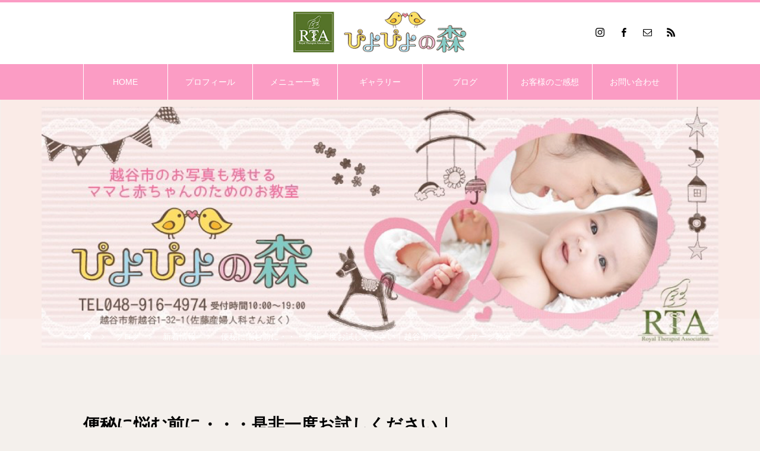

--- FILE ---
content_type: text/html; charset=UTF-8
request_url: https://piyopiyonomori.com/information/6893/
body_size: 26619
content:
<!DOCTYPE html>
<html class="pc" lang="ja">
<head>
<meta charset="UTF-8">
<!--[if IE]><meta http-equiv="X-UA-Compatible" content="IE=edge"><![endif]-->
<meta name="viewport" content="width=device-width">
<title>便秘に悩む前に・・・是非一度お試しください｜越谷市ベビーマッサージ教室 | 埼玉県越谷 ベビーマッサージ教室ぴよぴよの森　</title>
<meta name="description" content="越谷市でベビーマッサージ・ベビースキンケア・ファーストサインが学べるお教室「ぴよぴよの森」を主宰しております３児（小４・小２・２歳）のママ佐藤と申します。">
<link rel="pingback" href="https://piyopiyonomori.com/xmlrpc.php">
<link rel="shortcut icon" href="https://piyopiyonomori.com/wp-content/uploads/2021/08/t02200081_0800029312944291319のコピー.png">
<meta name='robots' content='max-image-preview:large' />
<link rel="alternate" type="application/rss+xml" title="埼玉県越谷 ベビーマッサージ教室ぴよぴよの森　 &raquo; フィード" href="https://piyopiyonomori.com/feed/" />
<link rel="alternate" type="application/rss+xml" title="埼玉県越谷 ベビーマッサージ教室ぴよぴよの森　 &raquo; コメントフィード" href="https://piyopiyonomori.com/comments/feed/" />
<link rel="alternate" type="application/rss+xml" title="埼玉県越谷 ベビーマッサージ教室ぴよぴよの森　 &raquo; 便秘に悩む前に・・・是非一度お試しください｜越谷市ベビーマッサージ教室 のコメントのフィード" href="https://piyopiyonomori.com/information/6893/feed/" />
<link rel="alternate" title="oEmbed (JSON)" type="application/json+oembed" href="https://piyopiyonomori.com/wp-json/oembed/1.0/embed?url=https%3A%2F%2Fpiyopiyonomori.com%2Finformation%2F6893%2F" />
<link rel="alternate" title="oEmbed (XML)" type="text/xml+oembed" href="https://piyopiyonomori.com/wp-json/oembed/1.0/embed?url=https%3A%2F%2Fpiyopiyonomori.com%2Finformation%2F6893%2F&#038;format=xml" />

<!-- SEO SIMPLE PACK 3.2.1 -->
<title>便秘に悩む前に・・・是非一度お試しください｜越谷市ベビーマッサージ教室 | 埼玉県越谷 ベビーマッサージ教室ぴよぴよの森　</title>
<meta name="description" content="越谷市でベビーマッサージ・ベビースキンケア・ファーストサインが学べるお教室 「ぴよぴよの森」を主宰しております３児（小４・小２・２歳）のママ佐藤と申します。   &nbsp; 東武スカイツリーラインなら「新越谷駅」 武蔵野線なら「南越谷駅」">
<link rel="canonical" href="https://piyopiyonomori.com/information/6893/">
<meta property="og:locale" content="ja_JP">
<meta property="og:type" content="article">
<meta property="og:title" content="便秘に悩む前に・・・是非一度お試しください｜越谷市ベビーマッサージ教室 | 埼玉県越谷 ベビーマッサージ教室ぴよぴよの森　">
<meta property="og:description" content="越谷市でベビーマッサージ・ベビースキンケア・ファーストサインが学べるお教室 「ぴよぴよの森」を主宰しております３児（小４・小２・２歳）のママ佐藤と申します。   &nbsp; 東武スカイツリーラインなら「新越谷駅」 武蔵野線なら「南越谷駅」">
<meta property="og:url" content="https://piyopiyonomori.com/information/6893/">
<meta property="og:site_name" content="埼玉県越谷 ベビーマッサージ教室ぴよぴよの森　">
<meta name="twitter:card" content="summary_large_image">
<!-- Google Analytics (gtag.js) -->
<script async src="https://www.googletagmanager.com/gtag/js?id=UA-59723926-24"></script>
<script>
	window.dataLayer = window.dataLayer || [];
	function gtag(){dataLayer.push(arguments);}
	gtag("js", new Date());
	gtag("config", "UA-59723926-24");
</script>
	<!-- / SEO SIMPLE PACK -->

<style id='wp-img-auto-sizes-contain-inline-css' type='text/css'>
img:is([sizes=auto i],[sizes^="auto," i]){contain-intrinsic-size:3000px 1500px}
/*# sourceURL=wp-img-auto-sizes-contain-inline-css */
</style>
<link rel='stylesheet' id='style-css' href='https://piyopiyonomori.com/wp-content/themes/heal_tcd077/style.css?ver=2.0' type='text/css' media='all' />
<link rel='stylesheet' id='sbi_styles-css' href='https://piyopiyonomori.com/wp-content/plugins/instagram-feed/css/sbi-styles.min.css?ver=6.2.7' type='text/css' media='all' />
<style id='wp-emoji-styles-inline-css' type='text/css'>

	img.wp-smiley, img.emoji {
		display: inline !important;
		border: none !important;
		box-shadow: none !important;
		height: 1em !important;
		width: 1em !important;
		margin: 0 0.07em !important;
		vertical-align: -0.1em !important;
		background: none !important;
		padding: 0 !important;
	}
/*# sourceURL=wp-emoji-styles-inline-css */
</style>
<style id='wp-block-library-inline-css' type='text/css'>
:root{--wp-block-synced-color:#7a00df;--wp-block-synced-color--rgb:122,0,223;--wp-bound-block-color:var(--wp-block-synced-color);--wp-editor-canvas-background:#ddd;--wp-admin-theme-color:#007cba;--wp-admin-theme-color--rgb:0,124,186;--wp-admin-theme-color-darker-10:#006ba1;--wp-admin-theme-color-darker-10--rgb:0,107,160.5;--wp-admin-theme-color-darker-20:#005a87;--wp-admin-theme-color-darker-20--rgb:0,90,135;--wp-admin-border-width-focus:2px}@media (min-resolution:192dpi){:root{--wp-admin-border-width-focus:1.5px}}.wp-element-button{cursor:pointer}:root .has-very-light-gray-background-color{background-color:#eee}:root .has-very-dark-gray-background-color{background-color:#313131}:root .has-very-light-gray-color{color:#eee}:root .has-very-dark-gray-color{color:#313131}:root .has-vivid-green-cyan-to-vivid-cyan-blue-gradient-background{background:linear-gradient(135deg,#00d084,#0693e3)}:root .has-purple-crush-gradient-background{background:linear-gradient(135deg,#34e2e4,#4721fb 50%,#ab1dfe)}:root .has-hazy-dawn-gradient-background{background:linear-gradient(135deg,#faaca8,#dad0ec)}:root .has-subdued-olive-gradient-background{background:linear-gradient(135deg,#fafae1,#67a671)}:root .has-atomic-cream-gradient-background{background:linear-gradient(135deg,#fdd79a,#004a59)}:root .has-nightshade-gradient-background{background:linear-gradient(135deg,#330968,#31cdcf)}:root .has-midnight-gradient-background{background:linear-gradient(135deg,#020381,#2874fc)}:root{--wp--preset--font-size--normal:16px;--wp--preset--font-size--huge:42px}.has-regular-font-size{font-size:1em}.has-larger-font-size{font-size:2.625em}.has-normal-font-size{font-size:var(--wp--preset--font-size--normal)}.has-huge-font-size{font-size:var(--wp--preset--font-size--huge)}.has-text-align-center{text-align:center}.has-text-align-left{text-align:left}.has-text-align-right{text-align:right}.has-fit-text{white-space:nowrap!important}#end-resizable-editor-section{display:none}.aligncenter{clear:both}.items-justified-left{justify-content:flex-start}.items-justified-center{justify-content:center}.items-justified-right{justify-content:flex-end}.items-justified-space-between{justify-content:space-between}.screen-reader-text{border:0;clip-path:inset(50%);height:1px;margin:-1px;overflow:hidden;padding:0;position:absolute;width:1px;word-wrap:normal!important}.screen-reader-text:focus{background-color:#ddd;clip-path:none;color:#444;display:block;font-size:1em;height:auto;left:5px;line-height:normal;padding:15px 23px 14px;text-decoration:none;top:5px;width:auto;z-index:100000}html :where(.has-border-color){border-style:solid}html :where([style*=border-top-color]){border-top-style:solid}html :where([style*=border-right-color]){border-right-style:solid}html :where([style*=border-bottom-color]){border-bottom-style:solid}html :where([style*=border-left-color]){border-left-style:solid}html :where([style*=border-width]){border-style:solid}html :where([style*=border-top-width]){border-top-style:solid}html :where([style*=border-right-width]){border-right-style:solid}html :where([style*=border-bottom-width]){border-bottom-style:solid}html :where([style*=border-left-width]){border-left-style:solid}html :where(img[class*=wp-image-]){height:auto;max-width:100%}:where(figure){margin:0 0 1em}html :where(.is-position-sticky){--wp-admin--admin-bar--position-offset:var(--wp-admin--admin-bar--height,0px)}@media screen and (max-width:600px){html :where(.is-position-sticky){--wp-admin--admin-bar--position-offset:0px}}

/*# sourceURL=wp-block-library-inline-css */
</style><style id='wp-block-columns-inline-css' type='text/css'>
.wp-block-columns{box-sizing:border-box;display:flex;flex-wrap:wrap!important}@media (min-width:782px){.wp-block-columns{flex-wrap:nowrap!important}}.wp-block-columns{align-items:normal!important}.wp-block-columns.are-vertically-aligned-top{align-items:flex-start}.wp-block-columns.are-vertically-aligned-center{align-items:center}.wp-block-columns.are-vertically-aligned-bottom{align-items:flex-end}@media (max-width:781px){.wp-block-columns:not(.is-not-stacked-on-mobile)>.wp-block-column{flex-basis:100%!important}}@media (min-width:782px){.wp-block-columns:not(.is-not-stacked-on-mobile)>.wp-block-column{flex-basis:0;flex-grow:1}.wp-block-columns:not(.is-not-stacked-on-mobile)>.wp-block-column[style*=flex-basis]{flex-grow:0}}.wp-block-columns.is-not-stacked-on-mobile{flex-wrap:nowrap!important}.wp-block-columns.is-not-stacked-on-mobile>.wp-block-column{flex-basis:0;flex-grow:1}.wp-block-columns.is-not-stacked-on-mobile>.wp-block-column[style*=flex-basis]{flex-grow:0}:where(.wp-block-columns){margin-bottom:1.75em}:where(.wp-block-columns.has-background){padding:1.25em 2.375em}.wp-block-column{flex-grow:1;min-width:0;overflow-wrap:break-word;word-break:break-word}.wp-block-column.is-vertically-aligned-top{align-self:flex-start}.wp-block-column.is-vertically-aligned-center{align-self:center}.wp-block-column.is-vertically-aligned-bottom{align-self:flex-end}.wp-block-column.is-vertically-aligned-stretch{align-self:stretch}.wp-block-column.is-vertically-aligned-bottom,.wp-block-column.is-vertically-aligned-center,.wp-block-column.is-vertically-aligned-top{width:100%}
/*# sourceURL=https://piyopiyonomori.com/wp-includes/blocks/columns/style.min.css */
</style>
<style id='global-styles-inline-css' type='text/css'>
:root{--wp--preset--aspect-ratio--square: 1;--wp--preset--aspect-ratio--4-3: 4/3;--wp--preset--aspect-ratio--3-4: 3/4;--wp--preset--aspect-ratio--3-2: 3/2;--wp--preset--aspect-ratio--2-3: 2/3;--wp--preset--aspect-ratio--16-9: 16/9;--wp--preset--aspect-ratio--9-16: 9/16;--wp--preset--color--black: #000000;--wp--preset--color--cyan-bluish-gray: #abb8c3;--wp--preset--color--white: #ffffff;--wp--preset--color--pale-pink: #f78da7;--wp--preset--color--vivid-red: #cf2e2e;--wp--preset--color--luminous-vivid-orange: #ff6900;--wp--preset--color--luminous-vivid-amber: #fcb900;--wp--preset--color--light-green-cyan: #7bdcb5;--wp--preset--color--vivid-green-cyan: #00d084;--wp--preset--color--pale-cyan-blue: #8ed1fc;--wp--preset--color--vivid-cyan-blue: #0693e3;--wp--preset--color--vivid-purple: #9b51e0;--wp--preset--gradient--vivid-cyan-blue-to-vivid-purple: linear-gradient(135deg,rgb(6,147,227) 0%,rgb(155,81,224) 100%);--wp--preset--gradient--light-green-cyan-to-vivid-green-cyan: linear-gradient(135deg,rgb(122,220,180) 0%,rgb(0,208,130) 100%);--wp--preset--gradient--luminous-vivid-amber-to-luminous-vivid-orange: linear-gradient(135deg,rgb(252,185,0) 0%,rgb(255,105,0) 100%);--wp--preset--gradient--luminous-vivid-orange-to-vivid-red: linear-gradient(135deg,rgb(255,105,0) 0%,rgb(207,46,46) 100%);--wp--preset--gradient--very-light-gray-to-cyan-bluish-gray: linear-gradient(135deg,rgb(238,238,238) 0%,rgb(169,184,195) 100%);--wp--preset--gradient--cool-to-warm-spectrum: linear-gradient(135deg,rgb(74,234,220) 0%,rgb(151,120,209) 20%,rgb(207,42,186) 40%,rgb(238,44,130) 60%,rgb(251,105,98) 80%,rgb(254,248,76) 100%);--wp--preset--gradient--blush-light-purple: linear-gradient(135deg,rgb(255,206,236) 0%,rgb(152,150,240) 100%);--wp--preset--gradient--blush-bordeaux: linear-gradient(135deg,rgb(254,205,165) 0%,rgb(254,45,45) 50%,rgb(107,0,62) 100%);--wp--preset--gradient--luminous-dusk: linear-gradient(135deg,rgb(255,203,112) 0%,rgb(199,81,192) 50%,rgb(65,88,208) 100%);--wp--preset--gradient--pale-ocean: linear-gradient(135deg,rgb(255,245,203) 0%,rgb(182,227,212) 50%,rgb(51,167,181) 100%);--wp--preset--gradient--electric-grass: linear-gradient(135deg,rgb(202,248,128) 0%,rgb(113,206,126) 100%);--wp--preset--gradient--midnight: linear-gradient(135deg,rgb(2,3,129) 0%,rgb(40,116,252) 100%);--wp--preset--font-size--small: 13px;--wp--preset--font-size--medium: 20px;--wp--preset--font-size--large: 36px;--wp--preset--font-size--x-large: 42px;--wp--preset--spacing--20: 0.44rem;--wp--preset--spacing--30: 0.67rem;--wp--preset--spacing--40: 1rem;--wp--preset--spacing--50: 1.5rem;--wp--preset--spacing--60: 2.25rem;--wp--preset--spacing--70: 3.38rem;--wp--preset--spacing--80: 5.06rem;--wp--preset--shadow--natural: 6px 6px 9px rgba(0, 0, 0, 0.2);--wp--preset--shadow--deep: 12px 12px 50px rgba(0, 0, 0, 0.4);--wp--preset--shadow--sharp: 6px 6px 0px rgba(0, 0, 0, 0.2);--wp--preset--shadow--outlined: 6px 6px 0px -3px rgb(255, 255, 255), 6px 6px rgb(0, 0, 0);--wp--preset--shadow--crisp: 6px 6px 0px rgb(0, 0, 0);}:where(.is-layout-flex){gap: 0.5em;}:where(.is-layout-grid){gap: 0.5em;}body .is-layout-flex{display: flex;}.is-layout-flex{flex-wrap: wrap;align-items: center;}.is-layout-flex > :is(*, div){margin: 0;}body .is-layout-grid{display: grid;}.is-layout-grid > :is(*, div){margin: 0;}:where(.wp-block-columns.is-layout-flex){gap: 2em;}:where(.wp-block-columns.is-layout-grid){gap: 2em;}:where(.wp-block-post-template.is-layout-flex){gap: 1.25em;}:where(.wp-block-post-template.is-layout-grid){gap: 1.25em;}.has-black-color{color: var(--wp--preset--color--black) !important;}.has-cyan-bluish-gray-color{color: var(--wp--preset--color--cyan-bluish-gray) !important;}.has-white-color{color: var(--wp--preset--color--white) !important;}.has-pale-pink-color{color: var(--wp--preset--color--pale-pink) !important;}.has-vivid-red-color{color: var(--wp--preset--color--vivid-red) !important;}.has-luminous-vivid-orange-color{color: var(--wp--preset--color--luminous-vivid-orange) !important;}.has-luminous-vivid-amber-color{color: var(--wp--preset--color--luminous-vivid-amber) !important;}.has-light-green-cyan-color{color: var(--wp--preset--color--light-green-cyan) !important;}.has-vivid-green-cyan-color{color: var(--wp--preset--color--vivid-green-cyan) !important;}.has-pale-cyan-blue-color{color: var(--wp--preset--color--pale-cyan-blue) !important;}.has-vivid-cyan-blue-color{color: var(--wp--preset--color--vivid-cyan-blue) !important;}.has-vivid-purple-color{color: var(--wp--preset--color--vivid-purple) !important;}.has-black-background-color{background-color: var(--wp--preset--color--black) !important;}.has-cyan-bluish-gray-background-color{background-color: var(--wp--preset--color--cyan-bluish-gray) !important;}.has-white-background-color{background-color: var(--wp--preset--color--white) !important;}.has-pale-pink-background-color{background-color: var(--wp--preset--color--pale-pink) !important;}.has-vivid-red-background-color{background-color: var(--wp--preset--color--vivid-red) !important;}.has-luminous-vivid-orange-background-color{background-color: var(--wp--preset--color--luminous-vivid-orange) !important;}.has-luminous-vivid-amber-background-color{background-color: var(--wp--preset--color--luminous-vivid-amber) !important;}.has-light-green-cyan-background-color{background-color: var(--wp--preset--color--light-green-cyan) !important;}.has-vivid-green-cyan-background-color{background-color: var(--wp--preset--color--vivid-green-cyan) !important;}.has-pale-cyan-blue-background-color{background-color: var(--wp--preset--color--pale-cyan-blue) !important;}.has-vivid-cyan-blue-background-color{background-color: var(--wp--preset--color--vivid-cyan-blue) !important;}.has-vivid-purple-background-color{background-color: var(--wp--preset--color--vivid-purple) !important;}.has-black-border-color{border-color: var(--wp--preset--color--black) !important;}.has-cyan-bluish-gray-border-color{border-color: var(--wp--preset--color--cyan-bluish-gray) !important;}.has-white-border-color{border-color: var(--wp--preset--color--white) !important;}.has-pale-pink-border-color{border-color: var(--wp--preset--color--pale-pink) !important;}.has-vivid-red-border-color{border-color: var(--wp--preset--color--vivid-red) !important;}.has-luminous-vivid-orange-border-color{border-color: var(--wp--preset--color--luminous-vivid-orange) !important;}.has-luminous-vivid-amber-border-color{border-color: var(--wp--preset--color--luminous-vivid-amber) !important;}.has-light-green-cyan-border-color{border-color: var(--wp--preset--color--light-green-cyan) !important;}.has-vivid-green-cyan-border-color{border-color: var(--wp--preset--color--vivid-green-cyan) !important;}.has-pale-cyan-blue-border-color{border-color: var(--wp--preset--color--pale-cyan-blue) !important;}.has-vivid-cyan-blue-border-color{border-color: var(--wp--preset--color--vivid-cyan-blue) !important;}.has-vivid-purple-border-color{border-color: var(--wp--preset--color--vivid-purple) !important;}.has-vivid-cyan-blue-to-vivid-purple-gradient-background{background: var(--wp--preset--gradient--vivid-cyan-blue-to-vivid-purple) !important;}.has-light-green-cyan-to-vivid-green-cyan-gradient-background{background: var(--wp--preset--gradient--light-green-cyan-to-vivid-green-cyan) !important;}.has-luminous-vivid-amber-to-luminous-vivid-orange-gradient-background{background: var(--wp--preset--gradient--luminous-vivid-amber-to-luminous-vivid-orange) !important;}.has-luminous-vivid-orange-to-vivid-red-gradient-background{background: var(--wp--preset--gradient--luminous-vivid-orange-to-vivid-red) !important;}.has-very-light-gray-to-cyan-bluish-gray-gradient-background{background: var(--wp--preset--gradient--very-light-gray-to-cyan-bluish-gray) !important;}.has-cool-to-warm-spectrum-gradient-background{background: var(--wp--preset--gradient--cool-to-warm-spectrum) !important;}.has-blush-light-purple-gradient-background{background: var(--wp--preset--gradient--blush-light-purple) !important;}.has-blush-bordeaux-gradient-background{background: var(--wp--preset--gradient--blush-bordeaux) !important;}.has-luminous-dusk-gradient-background{background: var(--wp--preset--gradient--luminous-dusk) !important;}.has-pale-ocean-gradient-background{background: var(--wp--preset--gradient--pale-ocean) !important;}.has-electric-grass-gradient-background{background: var(--wp--preset--gradient--electric-grass) !important;}.has-midnight-gradient-background{background: var(--wp--preset--gradient--midnight) !important;}.has-small-font-size{font-size: var(--wp--preset--font-size--small) !important;}.has-medium-font-size{font-size: var(--wp--preset--font-size--medium) !important;}.has-large-font-size{font-size: var(--wp--preset--font-size--large) !important;}.has-x-large-font-size{font-size: var(--wp--preset--font-size--x-large) !important;}
:where(.wp-block-columns.is-layout-flex){gap: 2em;}:where(.wp-block-columns.is-layout-grid){gap: 2em;}
/*# sourceURL=global-styles-inline-css */
</style>
<style id='core-block-supports-inline-css' type='text/css'>
.wp-container-core-columns-is-layout-9d6595d7{flex-wrap:nowrap;}
/*# sourceURL=core-block-supports-inline-css */
</style>

<style id='classic-theme-styles-inline-css' type='text/css'>
/*! This file is auto-generated */
.wp-block-button__link{color:#fff;background-color:#32373c;border-radius:9999px;box-shadow:none;text-decoration:none;padding:calc(.667em + 2px) calc(1.333em + 2px);font-size:1.125em}.wp-block-file__button{background:#32373c;color:#fff;text-decoration:none}
/*# sourceURL=/wp-includes/css/classic-themes.min.css */
</style>
<link rel='stylesheet' id='wp-components-css' href='https://piyopiyonomori.com/wp-includes/css/dist/components/style.min.css?ver=6.9' type='text/css' media='all' />
<link rel='stylesheet' id='wp-preferences-css' href='https://piyopiyonomori.com/wp-includes/css/dist/preferences/style.min.css?ver=6.9' type='text/css' media='all' />
<link rel='stylesheet' id='wp-block-editor-css' href='https://piyopiyonomori.com/wp-includes/css/dist/block-editor/style.min.css?ver=6.9' type='text/css' media='all' />
<link rel='stylesheet' id='wp-reusable-blocks-css' href='https://piyopiyonomori.com/wp-includes/css/dist/reusable-blocks/style.min.css?ver=6.9' type='text/css' media='all' />
<link rel='stylesheet' id='wp-patterns-css' href='https://piyopiyonomori.com/wp-includes/css/dist/patterns/style.min.css?ver=6.9' type='text/css' media='all' />
<link rel='stylesheet' id='wp-editor-css' href='https://piyopiyonomori.com/wp-includes/css/dist/editor/style.min.css?ver=6.9' type='text/css' media='all' />
<link rel='stylesheet' id='block-robo-gallery-style-css-css' href='https://piyopiyonomori.com/wp-content/plugins/robo-gallery/includes/extensions/block/dist/blocks.style.build.css?ver=3.2.17' type='text/css' media='all' />
<link rel='stylesheet' id='contact-form-7-css' href='https://piyopiyonomori.com/wp-content/plugins/contact-form-7/includes/css/styles.css?ver=5.8.5' type='text/css' media='all' />
<script type="text/javascript" src="https://piyopiyonomori.com/wp-includes/js/jquery/jquery.min.js?ver=3.7.1" id="jquery-core-js"></script>
<script type="text/javascript" src="https://piyopiyonomori.com/wp-includes/js/jquery/jquery-migrate.min.js?ver=3.4.1" id="jquery-migrate-js"></script>
<script type="text/javascript" id="wp-statistics-tracker-js-extra">
/* <![CDATA[ */
var WP_Statistics_Tracker_Object = {"hitRequestUrl":"https://piyopiyonomori.com/wp-json/wp-statistics/v2/hit?wp_statistics_hit_rest=yes&track_all=1&current_page_type=post&current_page_id=6893&search_query&page_uri=L2luZm9ybWF0aW9uLzY4OTMv","keepOnlineRequestUrl":"https://piyopiyonomori.com/wp-json/wp-statistics/v2/online?wp_statistics_hit_rest=yes&track_all=1&current_page_type=post&current_page_id=6893&search_query&page_uri=L2luZm9ybWF0aW9uLzY4OTMv","option":{"dntEnabled":false,"cacheCompatibility":false}};
//# sourceURL=wp-statistics-tracker-js-extra
/* ]]> */
</script>
<script type="text/javascript" src="https://piyopiyonomori.com/wp-content/plugins/wp-statistics/assets/js/tracker.js?ver=6.9" id="wp-statistics-tracker-js"></script>
<link rel="https://api.w.org/" href="https://piyopiyonomori.com/wp-json/" /><link rel="alternate" title="JSON" type="application/json" href="https://piyopiyonomori.com/wp-json/wp/v2/posts/6893" /><link rel='shortlink' href='https://piyopiyonomori.com/?p=6893' />
<!-- Analytics by WP Statistics v14.3.4 - https://wp-statistics.com/ -->

<link rel="stylesheet" href="https://piyopiyonomori.com/wp-content/themes/heal_tcd077/css/design-plus.css?ver=2.0">
<link rel="stylesheet" href="https://piyopiyonomori.com/wp-content/themes/heal_tcd077/css/sns-botton.css?ver=2.0">
<link rel="stylesheet" media="screen and (max-width:1151px)" href="https://piyopiyonomori.com/wp-content/themes/heal_tcd077/css/responsive.css?ver=2.0">
<link rel="stylesheet" media="screen and (max-width:1151px)" href="https://piyopiyonomori.com/wp-content/themes/heal_tcd077/css/footer-bar.css?ver=2.0">

<script src="https://piyopiyonomori.com/wp-content/themes/heal_tcd077/js/jquery.easing.1.4.js?ver=2.0"></script>
<script src="https://piyopiyonomori.com/wp-content/themes/heal_tcd077/js/jscript.js?ver=2.0"></script>
<script src="https://piyopiyonomori.com/wp-content/themes/heal_tcd077/js/comment.js?ver=2.0"></script>

<link rel="stylesheet" href="https://piyopiyonomori.com/wp-content/themes/heal_tcd077/js/simplebar.css?ver=2.0">
<script src="https://piyopiyonomori.com/wp-content/themes/heal_tcd077/js/simplebar.min.js?ver=2.0"></script>


<script src="https://piyopiyonomori.com/wp-content/themes/heal_tcd077/js/header_fix.js?ver=2.0"></script>
<script src="https://piyopiyonomori.com/wp-content/themes/heal_tcd077/js/header_fix_mobile.js?ver=2.0"></script>


<style type="text/css">

body, input, textarea { font-family: "Times New Roman" , "游明朝" , "Yu Mincho" , "游明朝体" , "YuMincho" , "ヒラギノ明朝 Pro W3" , "Hiragino Mincho Pro" , "HiraMinProN-W3" , "HGS明朝E" , "ＭＳ Ｐ明朝" , "MS PMincho" , serif; }
.gothic_font { font-family: "Hiragino Sans", "ヒラギノ角ゴ ProN", "Hiragino Kaku Gothic ProN", "游ゴシック", YuGothic, "メイリオ", Meiryo, sans-serif !important; }

.rich_font, .p-vertical { font-family: "Times New Roman" , "游明朝" , "Yu Mincho" , "游明朝体" , "YuMincho" , "ヒラギノ明朝 Pro W3" , "Hiragino Mincho Pro" , "HiraMinProN-W3" , "HGS明朝E" , "ＭＳ Ｐ明朝" , "MS PMincho" , serif; font-weight:500; }

.widget_headline { font-family: "Times New Roman" , "游明朝" , "Yu Mincho" , "游明朝体" , "YuMincho" , "ヒラギノ明朝 Pro W3" , "Hiragino Mincho Pro" , "HiraMinProN-W3" , "HGS明朝E" , "ＭＳ Ｐ明朝" , "MS PMincho" , serif; font-weight:500; }

.button_font { font-family: "Hiragino Sans", "ヒラギノ角ゴ ProN", "Hiragino Kaku Gothic ProN", "游ゴシック", YuGothic, "メイリオ", Meiryo, sans-serif; font-weight:500; }

.rich_font_type1 { font-family: Arial, "ヒラギノ角ゴ ProN W3", "Hiragino Kaku Gothic ProN", "メイリオ", Meiryo, sans-serif; }
.rich_font_type2 { font-family: "Hiragino Sans", "ヒラギノ角ゴ ProN", "Hiragino Kaku Gothic ProN", "游ゴシック", YuGothic, "メイリオ", Meiryo, sans-serif; font-weight:500; }
.rich_font_type3 { font-family: "Times New Roman" , "游明朝" , "Yu Mincho" , "游明朝体" , "YuMincho" , "ヒラギノ明朝 Pro W3" , "Hiragino Mincho Pro" , "HiraMinProN-W3" , "HGS明朝E" , "ＭＳ Ｐ明朝" , "MS PMincho" , serif; font-weight:500; }

.post_content, #next_prev_post { font-family: "Times New Roman" , "游明朝" , "Yu Mincho" , "游明朝体" , "YuMincho" , "ヒラギノ明朝 Pro W3" , "Hiragino Mincho Pro" , "HiraMinProN-W3" , "HGS明朝E" , "ＭＳ Ｐ明朝" , "MS PMincho" , serif; }

#site_desc { font-size:14px; }
@media screen and (max-width:750px) {
  #site_desc { font-size:11px; }
}
#global_menu { background:#fb9cc4; }
#global_menu > ul { border-color:#ffffff; }
#global_menu > ul > li { border-color:#ffffff; }
#global_menu > ul > li > a { color:#ffffff; }
#global_menu > ul > li > a:hover, #global_menu > ul > li.megamenu_parent.active_button > a { color:#6e5535; }
#global_menu ul ul { font-family: "Hiragino Sans", "ヒラギノ角ゴ ProN", "Hiragino Kaku Gothic ProN", "游ゴシック", YuGothic, "メイリオ", Meiryo, sans-serif !important; }
#global_menu ul ul a { color:#FFFFFF; background:#f6cce0; }
#global_menu ul ul a:hover { background:#6e5535; }
#global_menu ul ul li.menu-item-has-children > a:before { color:#FFFFFF; }
#drawer_menu { background:#fb9cc4; }
#mobile_menu a { color:#ffffff; background:#fb9cc4; border-bottom:1px solid #ffffff; }
#mobile_menu li li a { color:#6e5535; background:#f6cce0; }
#mobile_menu a:hover, #drawer_menu .close_button:hover, #mobile_menu .child_menu_button:hover { color:#6e5535; background:#faeae8; }
#mobile_menu li li a:hover { color:#6e5535; }
.megamenu_menu_list { background:rgba(0,0,0,0.5); }
.megamenu_menu_list .title_area { background:rgba(52,30,9,0.5); }
.megamenu_menu_list .title { font-size:26px; }
.megamenu_menu_list .title span { font-size:16px; }
.megamenu_blog_list { background:rgba(0,0,0,0.5); }
.megamenu_blog_list .post_list .title_area {
  background: -moz-linear-gradient(top,  rgba(0,0,0,0) 0%, rgba(0,0,0,0.8) 100%);
  background: -webkit-linear-gradient(top,  rgba(0,0,0,0) 0%,rgba(0,0,0,0.8) 100%);
  background: linear-gradient(to bottom,  rgba(0,0,0,0) 0%,rgba(0,0,0,0.8) 100%);
}
.megamenu_blog_list .post_list .title { font-size:14px; }
.megamenu_blog_list .menu_area a:hover, .megamenu_blog_list .menu_area li.active a { color:#6e5535; }
#bread_crumb { background:rgba(255,255,255,0.2); }
#footer_banner .title { font-size:22px; color:#ffffff; background:rgba(52,30,9,0.5); }
@media screen and (max-width:750px) {
  #footer_banner .title { font-size:20px; }
}
#footer_button a { color:#58330c  !important; border-color:#59340e; }
#footer_button a:hover { color:#ffffff !important; background:#472805; border-color:#472805; }

#page_header .headline { color:#FFFFFF; }
#page_header .headline { font-size:38px; }
#catch_area .catch { font-size:38px; color:#58330d; }
#catch_area .desc { font-size:16px; }
.blog_list .title { font-size:16px; }
#post_title_area .title { font-size:28px; }
#article .post_content { font-size:16px; }
#related_post .headline, #comments .headline { font-size:16px; color:#ffffff; background:#58330d; }
@media screen and (max-width:750px) {
  #page_header .headline { font-size:22px; }
  #page_header .sub_title { font-size:12px; }
  #catch_area .catch { font-size:22px; }
  #catch_area .desc { font-size:14px; }
  .blog_list .title { font-size:14px; }
  #post_title_area .title { font-size:20px; }
  #article .post_content { font-size:14px; }
  #related_post .headline, #comments .headline { font-size:14px; }
}

.author_profile a.avatar img, .animate_image img, .animate_background .image, #recipe_archive .blur_image {
  width:100%; height:auto;
  -webkit-transition: transform  0.75s ease;
  transition: transform  0.75s ease;
}
.author_profile a.avatar:hover img, .animate_image:hover img, .animate_background:hover .image, #recipe_archive a:hover .blur_image {
  -webkit-transform: scale(1.2);
  transform: scale(1.2);
}




a { color:#000; }

#header_logo a, #footer_logo a, #comment_headline, .tcd_category_list a:hover, .tcd_category_list .child_menu_button:hover, #post_title_area .post_meta a:hover, #news_list a:hover .date, .index_blog .blog_list .post_meta li a:hover,
  .cardlink_title a:hover, #related_post .item a:hover, .comment a:hover, .comment_form_wrapper a:hover, .author_profile a:hover, .author_profile .author_link li a:hover:before, #post_meta_bottom a:hover,
    #searchform .submit_button:hover:before, .styled_post_list1 a:hover .title_area, .styled_post_list1 a:hover .date, .p-dropdown__title:hover:after, .p-dropdown__list li a:hover, #menu_button:hover:before
  { color: #fb9cc4; }

#submit_comment:hover, #cancel_comment_reply a:hover, #wp-calendar #prev a:hover, #wp-calendar #next a:hover, #wp-calendar td a:hover, #p_readmore .button, .page_navi span.current, .page_navi a:hover, #post_pagination p, #post_pagination a:hover, .c-pw__btn:hover, #post_pagination a:hover, .q_styled_ol li:before
  { background-color: #fb9cc4; }

#header, #comment_textarea textarea:focus, .c-pw__box-input:focus, .page_navi span.current, .page_navi a:hover, #post_pagination p, #post_pagination a:hover
  { border-color: #fb9cc4; }

a:hover, #header_logo a:hover, #footer_logo a:hover, #bread_crumb a:hover, #bread_crumb li.home a:hover:before, #next_prev_post a:hover, #next_prev_post a:hover:before, #schedule_list_headline_pc a:hover:before, #staff_single_header li a:hover:before, #header_social_link li a:hover:before, .blog_list .post_meta li a:hover
  { color: #c1a37d; }
#p_readmore .button:hover
  { background-color: #c1a37d; }
.post_content a, .custom-html-widget a { color:#c1a37d; }
.post_content a:hover, .custom-html-widget a:hover { color:#999999; }
body { background:#f4f0ec; }

.widget_headline { background: #FB9CC4; }


/* — コンタクトフォーム7　送信ボタンのカスタマイズ — */
input.wpcf7-submit {
background-color: #FB9CC4 !important;/* 背景の色 */
}

/* — コンタクトフォーム7　送信ボタンのカスタマイズ — */
input.wpcf7-submit:hover {
background-color:#c1a37d !important;/* マウスを乗せたときの背景色 */
color: #fff !important;/* マウスを乗せたときの文字の色 */
}

.btn-submit {
    width: 100%;
    text-align: center;
}.styled_h2 {
  font-size:22px !important; text-align:left; color:#000000;   border-top:1px solid #222222;
  border-bottom:1px solid #222222;
  border-left:0px solid #222222;
  border-right:0px solid #222222;
  padding:30px 0px 30px 0px !important;
  margin:0px 0px 30px !important;
}
.styled_h3 {
  font-size:20px !important; text-align:left; color:#fb9cc4;   border-top:2px solid #fb9cc4;
  border-bottom:2px solid #fb9cc4;
  border-left:0px solid #dddddd;
  border-right:0px solid #dddddd;
  padding:30px 0px 30px 20px !important;
  margin:0px 0px 30px !important;
}
.styled_h4 {
  font-size:18px !important; text-align:left; color:#ffffff; background:#fb9cc4;  border-top:0px solid #dddddd;
  border-bottom:0px solid #dddddd;
  border-left:0px solid #222222;
  border-right:0px solid #dddddd;
  padding:20px 20px 20px 20px !important;
  margin:0px 0px 30px !important;
}
.styled_h5 {
  font-size:16px !important; text-align:left; color:#ffffff; background:#c1a37d;  border-top:0px solid #dddddd;
  border-bottom:0px solid #dddddd;
  border-left:0px solid #dddddd;
  border-right:0px solid #dddddd;
  padding:15px 15px 15px 15px !important;
  margin:0px 0px 30px !important;
}
.q_custom_button1 { background: #fb9cc4; color: #ffffff !important; border-color: #fb9cc4 !important; }
.q_custom_button1:hover, .q_custom_button1:focus { background: #c1a37d; color: #ffffff !important; border-color: #c1a37d !important; }
.q_custom_button2 { background: #fb9cc4; color: #ffffff !important; border-color: #fb9cc4 !important; }
.q_custom_button2:hover, .q_custom_button2:focus { background: #c1a37d; color: #ffffff !important; border-color: #c1a37d !important; }
.q_custom_button3 { background: #c1a37d; color: #ffffff !important; border-color: #c1a37d !important; }
.q_custom_button3:hover, .q_custom_button3:focus { background: #fb9cc4; color: #ffffff !important; border-color: #fb9cc4 !important; }
.speech_balloon_left1 .speach_balloon_text { background-color: #ffffff; border-color: #fb9cc4; color: #000000 }
.speech_balloon_left1 .speach_balloon_text::before { border-right-color: #fb9cc4 }
.speech_balloon_left1 .speach_balloon_text::after { border-right-color: #ffffff }
.speech_balloon_left2 .speach_balloon_text { background-color: #fb9cc4; border-color: #fb9cc4; color: #000000 }
.speech_balloon_left2 .speach_balloon_text::before { border-right-color: #fb9cc4 }
.speech_balloon_left2 .speach_balloon_text::after { border-right-color: #fb9cc4 }
.speech_balloon_right1 .speach_balloon_text { background-color: #ffffff; border-color: #c1a37d; color: #000000 }
.speech_balloon_right1 .speach_balloon_text::before { border-left-color: #c1a37d }
.speech_balloon_right1 .speach_balloon_text::after { border-left-color: #ffffff }
.speech_balloon_right2 .speach_balloon_text { background-color: #c1a37d; border-color: #c1a37d; color: #000000 }
.speech_balloon_right2 .speach_balloon_text::before { border-left-color: #c1a37d }
.speech_balloon_right2 .speach_balloon_text::after { border-left-color: #c1a37d }

</style>

</head>
<body id="body" class="wp-singular post-template-default single single-post postid-6893 single-format-standard wp-theme-heal_tcd077 no_site_desc use_header_fix use_mobile_header_fix">


<div id="container">

 <header id="header">

  
  <div id="header_top">
   <div id="header_logo">
    <div class="logo">
 <a href="https://piyopiyonomori.com/" title="埼玉県越谷 ベビーマッサージ教室ぴよぴよの森　">
    <img class="pc_logo_image type1" src="https://piyopiyonomori.com/wp-content/uploads/2021/08/img_logo01_pcのコピー2.png?1766394549" alt="埼玉県越谷 ベビーマッサージ教室ぴよぴよの森　" title="埼玉県越谷 ベビーマッサージ教室ぴよぴよの森　" width="292" height="70" />
      <img class="mobile_logo_image" src="https://piyopiyonomori.com/wp-content/uploads/2021/08/img_logo01_pc.png?1766394549" alt="埼玉県越谷 ベビーマッサージ教室ぴよぴよの森　" title="埼玉県越谷 ベビーマッサージ教室ぴよぴよの森　" width="167" height="40" />
   </a>
</div>

   </div>
         <ul id="header_social_link" class="clearfix">
    <li class="insta"><a href="https://www.instagram.com/piyopiyoshimi/" rel="nofollow" target="_blank" title="Instagram"><span>Instagram</span></a></li>            <li class="facebook"><a href="https://www.facebook.com/piyopiyonomori" rel="nofollow" target="_blank" title="Facebook"><span>Facebook</span></a></li>            <li class="contact"><a href="http://piyopiyonomori.com/form/" rel="nofollow" target="_blank" title="Contact"><span>Contact</span></a></li>    <li class="rss"><a href="https://piyopiyonomori.com/feed/" rel="nofollow" target="_blank" title="RSS"><span>RSS</span></a></li>   </ul>
     </div>

    <a href="#" id="menu_button"><span>メニュー</span></a>
  <nav id="global_menu" class="rich_font_type2">
   <ul id="menu-%e3%82%b0%e3%83%ad%e3%83%bc%e3%83%90%e3%83%ab%e3%83%a1%e3%83%8b%e3%83%a5%e3%83%bc" class="menu"><li id="menu-item-47" class="menu-item menu-item-type-custom menu-item-object-custom menu-item-home menu-item-47"><a href="https://piyopiyonomori.com/">HOME</a></li>
<li id="menu-item-54" class="menu-item menu-item-type-custom menu-item-object-custom menu-item-54"><a href="https://piyopiyonomori.com/staff/profile/">プロフィール</a></li>
<li id="menu-item-48" class="menu-item menu-item-type-custom menu-item-object-custom menu-item-has-children menu-item-48"><a href="https://piyopiyonomori.com/menu/" class="megamenu_button" data-megamenu="js-megamenu48">メニュー一覧</a>
<ul class="sub-menu">
	<li id="menu-item-11278" class="menu-item menu-item-type-custom menu-item-object-custom menu-item-11278"><a href="https://piyopiyonomori.com/menu/baby-massage/">ベビーマッサージ</a></li>
	<li id="menu-item-11279" class="menu-item menu-item-type-custom menu-item-object-custom menu-item-11279"><a href="https://piyopiyonomori.com/menu/swaddle-touch-care/">おくるみタッチケア</a></li>
	<li id="menu-item-11280" class="menu-item menu-item-type-custom menu-item-object-custom menu-item-11280"><a href="https://piyopiyonomori.com/menu/first-sign/">ファーストサイン</a></li>
	<li id="menu-item-11281" class="menu-item menu-item-type-custom menu-item-object-custom menu-item-11281"><a href="https://piyopiyonomori.com/menu/baby-skincare/">ベビースキンケア</a></li>
	<li id="menu-item-11282" class="menu-item menu-item-type-custom menu-item-object-custom menu-item-11282"><a href="https://piyopiyonomori.com/menu/photography/">撮影menu</a></li>
	<li id="menu-item-11283" class="menu-item menu-item-type-custom menu-item-object-custom menu-item-11283"><a href="https://piyopiyonomori.com/menu/curriculum/">資格取得講座</a></li>
</ul>
</li>
<li id="menu-item-10626" class="menu-item menu-item-type-post_type menu-item-object-page menu-item-10626"><a href="https://piyopiyonomori.com/gallery/">ギャラリー</a></li>
<li id="menu-item-49" class="menu-item menu-item-type-custom menu-item-object-custom menu-item-has-children menu-item-49"><a href="https://piyopiyonomori.com/blogpage/" class="megamenu_button" data-megamenu="js-megamenu49">ブログ</a>
<ul class="sub-menu">
	<li id="menu-item-8176" class="menu-item menu-item-type-taxonomy menu-item-object-category menu-item-8176"><a href="https://piyopiyonomori.com/category/classdate/">最新教室日程</a></li>
	<li id="menu-item-8175" class="menu-item menu-item-type-taxonomy menu-item-object-category current-post-ancestor current-menu-parent current-post-parent menu-item-8175"><a href="https://piyopiyonomori.com/category/classreport/">お教室開催報告</a></li>
	<li id="menu-item-8174" class="menu-item menu-item-type-taxonomy menu-item-object-category menu-item-8174"><a href="https://piyopiyonomori.com/category/license/">資格取得</a></li>
</ul>
</li>
<li id="menu-item-56" class="menu-item menu-item-type-custom menu-item-object-custom menu-item-has-children menu-item-56"><a href="https://piyopiyonomori.com/category/review/" class="megamenu_button" data-megamenu="js-megamenu56">お客様のご感想</a>
<ul class="sub-menu">
	<li id="menu-item-10620" class="menu-item menu-item-type-taxonomy menu-item-object-category menu-item-10620"><a href="https://piyopiyonomori.com/category/review/">お客様からのご感想</a></li>
	<li id="menu-item-10621" class="menu-item menu-item-type-taxonomy menu-item-object-category menu-item-10621"><a href="https://piyopiyonomori.com/category/review/baby-massage/">ベビーマッサージ</a></li>
	<li id="menu-item-10622" class="menu-item menu-item-type-taxonomy menu-item-object-category menu-item-10622"><a href="https://piyopiyonomori.com/category/review/swaddle-touch-care/">おくるみタッチケア</a></li>
	<li id="menu-item-10841" class="menu-item menu-item-type-taxonomy menu-item-object-category menu-item-10841"><a href="https://piyopiyonomori.com/category/review/first-sign/">ファーストサイン</a></li>
	<li id="menu-item-10842" class="menu-item menu-item-type-taxonomy menu-item-object-category menu-item-10842"><a href="https://piyopiyonomori.com/category/review/baby-skincare/">ベビースキンケア</a></li>
	<li id="menu-item-10843" class="menu-item menu-item-type-taxonomy menu-item-object-category menu-item-10843"><a href="https://piyopiyonomori.com/category/review/photo/">撮影</a></li>
	<li id="menu-item-10844" class="menu-item menu-item-type-taxonomy menu-item-object-category menu-item-10844"><a href="https://piyopiyonomori.com/category/review/curriculum/">資格取得講座</a></li>
</ul>
</li>
<li id="menu-item-55" class="menu-item menu-item-type-custom menu-item-object-custom menu-item-55"><a href="https://piyopiyonomori.com/form/">お問い合わせ</a></li>
</ul>  </nav>
  
  <div class="megamenu_menu_list" id="js-megamenu48">
 <div class="megamenu_menu_list_inner clearfix">

    <div class="menu_list clearfix rich_font_type2">
      <article class="item">
    <a class="clearfix animate_background" href="https://piyopiyonomori.com/menu/baby-massage/">
     <div class="image_wrap">
      <div class="image" style="background:url(https://piyopiyonomori.com/wp-content/uploads/2021/08/P7170041-scaled.jpg) no-repeat center center; background-size:cover;"></div>
     </div>
     <div class="title_area">
            <h4 class="title">ベビーマッサージ</h4>
           </div>
    </a>
   </article>
      <article class="item">
    <a class="clearfix animate_background" href="https://piyopiyonomori.com/menu/swaddle-touch-care/">
     <div class="image_wrap">
      <div class="image" style="background:url(https://piyopiyonomori.com/wp-content/uploads/2021/08/P6990690-1-scaled.jpg) no-repeat center center; background-size:cover;"></div>
     </div>
     <div class="title_area">
            <h4 class="title">おくるみタッチケア</h4>
           </div>
    </a>
   </article>
      <article class="item">
    <a class="clearfix animate_background" href="https://piyopiyonomori.com/menu/first-sign/">
     <div class="image_wrap">
      <div class="image" style="background:url(https://piyopiyonomori.com/wp-content/uploads/2021/08/P6930886-scaled.jpg) no-repeat center center; background-size:cover;"></div>
     </div>
     <div class="title_area">
            <h4 class="title">ファーストサイン</h4>
           </div>
    </a>
   </article>
      <article class="item">
    <a class="clearfix animate_background" href="https://piyopiyonomori.com/menu/baby-skincare/">
     <div class="image_wrap">
      <div class="image" style="background:url(https://piyopiyonomori.com/wp-content/uploads/2021/08/P7230692-scaled.jpg) no-repeat center center; background-size:cover;"></div>
     </div>
     <div class="title_area">
            <h4 class="title">ベビースキンケア</h4>
           </div>
    </a>
   </article>
      <article class="item">
    <a class="clearfix animate_background" href="https://piyopiyonomori.com/menu/photography/">
     <div class="image_wrap">
      <div class="image" style="background:url(https://piyopiyonomori.com/wp-content/uploads/2021/08/P7290292-scaled.jpg) no-repeat center center; background-size:cover;"></div>
     </div>
     <div class="title_area">
            <h4 class="title">撮影menu</h4>
           </div>
    </a>
   </article>
      <article class="item">
    <a class="clearfix animate_background" href="https://piyopiyonomori.com/menu/curriculum/">
     <div class="image_wrap">
      <div class="image" style="background:url(https://piyopiyonomori.com/wp-content/uploads/2021/08/P7250226-scaled.jpg) no-repeat center center; background-size:cover;"></div>
     </div>
     <div class="title_area">
            <h4 class="title">資格取得講座</h4>
           </div>
    </a>
   </article>
     </div><!-- END .menu_list -->
  
 </div>
</div>
<div class="megamenu_blog_list" id="js-megamenu49">
 <div class="megamenu_blog_list_inner clearfix">
  <ul class="menu_area gothic_font">
      <li class="active"><a class="cat_id12" href="https://piyopiyonomori.com/category/classdate/">最新教室日程</a></li>
      <li><a class="cat_id10" href="https://piyopiyonomori.com/category/classreport/">お教室開催報告</a></li>
      <li><a class="cat_id9" href="https://piyopiyonomori.com/category/license/">資格取得</a></li>
     </ul>
  <div class="post_list_area">
      <ol class="post_list clearfix cat_id12">
        <li>
     <a class="clearfix animate_background" href="https://piyopiyonomori.com/information/13258/">
      <div class="image_wrap">
       <div class="image" style="background:url(https://piyopiyonomori.com/wp-content/uploads/2024/09/o0810108015487692550-520x520.jpg) no-repeat center center; background-size:cover;"></div>
      </div>
      <div class="title_area gothic_font">
       <h4 class="title"><span>【レイクタウン教室】2026年1月度ランチ付きベビーマッサージレッスン</span></h4>
      </div>
     </a>
    </li>
        <li>
     <a class="clearfix animate_background" href="https://piyopiyonomori.com/information/13251/">
      <div class="image_wrap">
       <div class="image" style="background:url(https://piyopiyonomori.com/wp-content/uploads/2025/12/o1080081015513432798-520x520.jpg) no-repeat center center; background-size:cover;"></div>
      </div>
      <div class="title_area gothic_font">
       <h4 class="title"><span>【募集】単発復習レッスン！サンタ撮影付き♡｜＠新越谷ベビーマッサージ教室</span></h4>
      </div>
     </a>
    </li>
        <li>
     <a class="clearfix animate_background" href="https://piyopiyonomori.com/information/13247/">
      <div class="image_wrap">
       <div class="image" style="background:url(https://piyopiyonomori.com/wp-content/uploads/2025/11/24-12-25-15-28-30-708_deco-520x520.jpg) no-repeat center center; background-size:cover;"></div>
      </div>
      <div class="title_area gothic_font">
       <h4 class="title"><span>【募集】12月度サンタ撮影付き！ベビーマッサージグループレッスン３回コース｜＠新越谷ベビーマッサージ教室</span></h4>
      </div>
     </a>
    </li>
        <li>
     <a class="clearfix animate_background" href="https://piyopiyonomori.com/information/13244/">
      <div class="image_wrap">
       <div class="image" style="background:url(https://piyopiyonomori.com/wp-content/uploads/2025/03/P1160405-520x520.jpg) no-repeat center center; background-size:cover;"></div>
      </div>
      <div class="title_area gothic_font">
       <h4 class="title"><span>開催日変更！11月度グループレッスン3回コース｜新越谷ベビーマッサージ教室</span></h4>
      </div>
     </a>
    </li>
        <li>
     <a class="clearfix animate_background" href="https://piyopiyonomori.com/information/13239/">
      <div class="image_wrap">
       <div class="image" style="background:url(https://piyopiyonomori.com/wp-content/uploads/2025/01/o1080081015532704802-520x520.jpg) no-repeat center center; background-size:cover;"></div>
      </div>
      <div class="title_area gothic_font">
       <h4 class="title"><span>【11/28】単発復習レッスン(月齢問わずOK)</span></h4>
      </div>
     </a>
    </li>
        <li>
     <a class="clearfix animate_background" href="https://piyopiyonomori.com/information/13208/">
      <div class="image_wrap">
       <div class="image" style="background:url(https://piyopiyonomori.com/wp-content/uploads/2025/10/IMG_3773-520x520.jpg) no-repeat center center; background-size:cover;"></div>
      </div>
      <div class="title_area gothic_font">
       <h4 class="title"><span>【募集】撮影付き！11月度グループレッスン3回コース＠新越谷ベビーマッサージ教室</span></h4>
      </div>
     </a>
    </li>
        <li>
     <a class="clearfix animate_background" href="https://piyopiyonomori.com/information/13203/">
      <div class="image_wrap">
       <div class="image" style="background:url(https://piyopiyonomori.com/wp-content/uploads/2025/04/line_oa_chat_250411_094837-520x520.jpg) no-repeat center center; background-size:cover;"></div>
      </div>
      <div class="title_area gothic_font">
       <h4 class="title"><span>【10月30日】単発復習レッスン＜キッズクラス＞｜＠新越谷ベビーマッサージ教室</span></h4>
      </div>
     </a>
    </li>
        <li>
     <a class="clearfix animate_background" href="https://piyopiyonomori.com/information/13199/">
      <div class="image_wrap">
       <div class="image" style="background:url(https://piyopiyonomori.com/wp-content/uploads/2025/01/o1080108015406203638-1-520x520.jpg) no-repeat center center; background-size:cover;"></div>
      </div>
      <div class="title_area gothic_font">
       <h4 class="title"><span>【10/20】マンスリーフォト付き！復習レッスン</span></h4>
      </div>
     </a>
    </li>
        <li>
     <a class="clearfix animate_background" href="https://piyopiyonomori.com/information/13192/">
      <div class="image_wrap">
       <div class="image" style="background:url(https://piyopiyonomori.com/wp-content/uploads/2023/09/o1080081015021118613-520x520.jpeg) no-repeat center center; background-size:cover;"></div>
      </div>
      <div class="title_area gothic_font">
       <h4 class="title"><span>【募集】プチハロウィン撮影付きベビーマッサージ３回コース</span></h4>
      </div>
     </a>
    </li>
        <li>
     <a class="clearfix animate_background" href="https://piyopiyonomori.com/information/13096/">
      <div class="image_wrap">
       <div class="image" style="background:url(https://piyopiyonomori.com/wp-content/uploads/2025/04/o1080081015481357589-520x520.jpg) no-repeat center center; background-size:cover;"></div>
      </div>
      <div class="title_area gothic_font">
       <h4 class="title"><span>【募集】赤ちゃんとお話しできる?!サインレッスン10月スタートクラス｜＠新越谷教室</span></h4>
      </div>
     </a>
    </li>
        <li>
     <a class="clearfix animate_background" href="https://piyopiyonomori.com/information/13069/">
      <div class="image_wrap">
       <div class="image" style="background:url(https://piyopiyonomori.com/wp-content/uploads/2025/03/line_oa_chat_250304_103334-520x520.jpg) no-repeat center center; background-size:cover;"></div>
      </div>
      <div class="title_area gothic_font">
       <h4 class="title"><span>【12/18】我が子のお肌を守れるのはママの正しい知識！！｜＠新越谷ママとベビーの為のお教室</span></h4>
      </div>
     </a>
    </li>
        <li>
     <a class="clearfix animate_background" href="https://piyopiyonomori.com/information/13063/">
      <div class="image_wrap">
       <div class="image" style="background:url(https://piyopiyonomori.com/wp-content/uploads/2025/01/P7050866-520x520.jpg) no-repeat center center; background-size:cover;"></div>
      </div>
      <div class="title_area gothic_font">
       <h4 class="title"><span>【12/12】赤ちゃんが思わずうっとりするマッサージを学ぼう｜初級ベビーマッサージ講座</span></h4>
      </div>
     </a>
    </li>
       </ol>
         <ol class="post_list clearfix cat_id10">
        <li>
     <a class="clearfix animate_background" href="https://piyopiyonomori.com/information/13144/">
      <div class="image_wrap">
       <div class="image" style="background:url(https://piyopiyonomori.com/wp-content/uploads/2025/06/o1080081015610969830-520x520.jpg) no-repeat center center; background-size:cover;"></div>
      </div>
      <div class="title_area gothic_font">
       <h4 class="title"><span>マッサージはお家で続けてもらうことが大事です！｜新越谷ママとベビーの為のお教室</span></h4>
      </div>
     </a>
    </li>
        <li>
     <a class="clearfix animate_background" href="https://piyopiyonomori.com/information/13037/">
      <div class="image_wrap">
       <div class="image" style="background:url(https://piyopiyonomori.com/wp-content/uploads/2025/02/o1080081015545929301-520x520.jpg) no-repeat center center; background-size:cover;"></div>
      </div>
      <div class="title_area gothic_font">
       <h4 class="title"><span>生後2ヶ月泣いても眠っても問題ありません！！｜新越谷ママとベビーの為のお教室</span></h4>
      </div>
     </a>
    </li>
        <li>
     <a class="clearfix animate_background" href="https://piyopiyonomori.com/information/13009/">
      <div class="image_wrap">
       <div class="image" style="background:url(https://piyopiyonomori.com/wp-content/uploads/2025/01/o1080081015532704802-520x520.jpg) no-repeat center center; background-size:cover;"></div>
      </div>
      <div class="title_area gothic_font">
       <h4 class="title"><span>目覚めている赤ちゃんとの過ごし方がわからない｜新越谷ママとベビーの為のお教室</span></h4>
      </div>
     </a>
    </li>
        <li>
     <a class="clearfix animate_background" href="https://piyopiyonomori.com/information/12945/">
      <div class="image_wrap">
       <div class="image" style="background:url(https://piyopiyonomori.com/wp-content/uploads/2024/11/o1080081015515608339-520x520.jpg) no-repeat center center; background-size:cover;"></div>
      </div>
      <div class="title_area gothic_font">
       <h4 class="title"><span>ランチでお腹も満たされお話もたくさん出来てママ大満足レッスン♡｜＠越谷レイクタウン教室</span></h4>
      </div>
     </a>
    </li>
        <li>
     <a class="clearfix animate_background" href="https://piyopiyonomori.com/information/12794/">
      <div class="image_wrap">
       <div class="image" style="background:url(https://piyopiyonomori.com/wp-content/uploads/2024/06/o1080081015456076236-520x520.jpg) no-repeat center center; background-size:cover;"></div>
      </div>
      <div class="title_area gothic_font">
       <h4 class="title"><span>いっぱいいっぱい絵本読んであげようと思います！｜新越谷サイン教室</span></h4>
      </div>
     </a>
    </li>
        <li>
     <a class="clearfix animate_background" href="https://piyopiyonomori.com/information/12784/">
      <div class="image_wrap">
       <div class="image" style="background:url(https://piyopiyonomori.com/wp-content/uploads/2024/06/o0810108015446870707-520x520.jpg) no-repeat center center; background-size:cover;"></div>
      </div>
      <div class="title_area gothic_font">
       <h4 class="title"><span>写真も残せるなんてお得なレッスンですよね！｜新越谷ベビーマッサージ教室</span></h4>
      </div>
     </a>
    </li>
        <li>
     <a class="clearfix animate_background" href="https://piyopiyonomori.com/information/12771/">
      <div class="image_wrap">
       <div class="image" style="background:url(https://piyopiyonomori.com/wp-content/uploads/2024/06/o1080081015443946058-520x520.jpg) no-repeat center center; background-size:cover;"></div>
      </div>
      <div class="title_area gothic_font">
       <h4 class="title"><span>育児の悩みは皆同じ！？｜新越谷ベビーマッサージ教室</span></h4>
      </div>
     </a>
    </li>
        <li>
     <a class="clearfix animate_background" href="https://piyopiyonomori.com/information/12756/">
      <div class="image_wrap">
       <div class="image" style="background:url(https://piyopiyonomori.com/wp-content/uploads/2024/05/o1080081015444513768-520x520.jpg) no-repeat center center; background-size:cover;"></div>
      </div>
      <div class="title_area gothic_font">
       <h4 class="title"><span>ランチも豪華でママ達とお話もたくさん出来て大満足レッスンでした♡｜＠越谷レイクタウン教室</span></h4>
      </div>
     </a>
    </li>
        <li>
     <a class="clearfix animate_background" href="https://piyopiyonomori.com/information/12750/">
      <div class="image_wrap">
       <div class="image" style="background:url(https://piyopiyonomori.com/wp-content/uploads/2024/05/o1080081015444404212-520x520.jpg) no-repeat center center; background-size:cover;"></div>
      </div>
      <div class="title_area gothic_font">
       <h4 class="title"><span>初めてチャイルドシートからの着地に成功しました！｜新越谷ベビーマッサージ教室</span></h4>
      </div>
     </a>
    </li>
        <li>
     <a class="clearfix animate_background" href="https://piyopiyonomori.com/information/12743/">
      <div class="image_wrap">
       <div class="image" style="background:url(https://piyopiyonomori.com/wp-content/uploads/2024/05/o1080081015441505858-520x520.jpg) no-repeat center center; background-size:cover;"></div>
      </div>
      <div class="title_area gothic_font">
       <h4 class="title"><span>お昼寝しないベビーが２時間スヤスヤ？！｜新越谷ベビーマッサージ教室</span></h4>
      </div>
     </a>
    </li>
        <li>
     <a class="clearfix animate_background" href="https://piyopiyonomori.com/information/12730/">
      <div class="image_wrap">
       <div class="image" style="background:url(https://piyopiyonomori.com/wp-content/uploads/2024/04/o1080081015427362955-520x520.jpeg) no-repeat center center; background-size:cover;"></div>
      </div>
      <div class="title_area gothic_font">
       <h4 class="title"><span>今までありがとう♡感謝の気持ちを込めて・・・｜＠越谷レイクタウン教室</span></h4>
      </div>
     </a>
    </li>
        <li>
     <a class="clearfix animate_background" href="https://piyopiyonomori.com/information/12686/">
      <div class="image_wrap">
       <div class="image" style="background:url(https://piyopiyonomori.com/wp-content/uploads/2024/03/o1080081015412109483-520x520.jpeg) no-repeat center center; background-size:cover;"></div>
      </div>
      <div class="title_area gothic_font">
       <h4 class="title"><span>マッサージを３年続けるとどうなる？３年間ありがとう♡｜新越谷ベビーマッサージ教室</span></h4>
      </div>
     </a>
    </li>
       </ol>
         <ol class="post_list clearfix cat_id9">
        <li>
     <a class="clearfix animate_background" href="https://piyopiyonomori.com/information/13069/">
      <div class="image_wrap">
       <div class="image" style="background:url(https://piyopiyonomori.com/wp-content/uploads/2025/03/line_oa_chat_250304_103334-520x520.jpg) no-repeat center center; background-size:cover;"></div>
      </div>
      <div class="title_area gothic_font">
       <h4 class="title"><span>【12/18】我が子のお肌を守れるのはママの正しい知識！！｜＠新越谷ママとベビーの為のお教室</span></h4>
      </div>
     </a>
    </li>
        <li>
     <a class="clearfix animate_background" href="https://piyopiyonomori.com/information/13063/">
      <div class="image_wrap">
       <div class="image" style="background:url(https://piyopiyonomori.com/wp-content/uploads/2025/01/P7050866-520x520.jpg) no-repeat center center; background-size:cover;"></div>
      </div>
      <div class="title_area gothic_font">
       <h4 class="title"><span>【12/12】赤ちゃんが思わずうっとりするマッサージを学ぼう｜初級ベビーマッサージ講座</span></h4>
      </div>
     </a>
    </li>
        <li>
     <a class="clearfix animate_background" href="https://piyopiyonomori.com/information/12997/">
      <div class="image_wrap">
       <div class="image" style="background:url(https://piyopiyonomori.com/wp-content/uploads/2025/01/P7050866-520x520.jpg) no-repeat center center; background-size:cover;"></div>
      </div>
      <div class="title_area gothic_font">
       <h4 class="title"><span>【2/26】より自信を持った子育てを♡一日で資格取得｜初級ベビーマッサージ講座</span></h4>
      </div>
     </a>
    </li>
        <li>
     <a class="clearfix animate_background" href="https://piyopiyonomori.com/information/12994/">
      <div class="image_wrap">
       <div class="image" style="background:url(https://piyopiyonomori.com/wp-content/uploads/2025/01/line_oa_chat_240827_064516-520x520.jpg) no-repeat center center; background-size:cover;"></div>
      </div>
      <div class="title_area gothic_font">
       <h4 class="title"><span>【3/7】我が子のお肌を守れるのはママの正しい知識！！｜＠新越谷ママとベビーの為のお教室</span></h4>
      </div>
     </a>
    </li>
        <li>
     <a class="clearfix animate_background" href="https://piyopiyonomori.com/information/12611/">
      <div class="image_wrap">
       <div class="image" style="background:url(https://piyopiyonomori.com/wp-content/uploads/2024/01/o0810108014760330955-1-520x520.webp) no-repeat center center; background-size:cover;"></div>
      </div>
      <div class="title_area gothic_font">
       <h4 class="title"><span>【募集】我が子のお肌を守れるのはママの正しい知識！！｜＠新越谷ママとベビーの為のお教室</span></h4>
      </div>
     </a>
    </li>
        <li>
     <a class="clearfix animate_background" href="https://piyopiyonomori.com/license/12598/">
      <div class="image_wrap">
       <div class="image" style="background:url(https://piyopiyonomori.com/wp-content/uploads/2024/01/o1280096013789179113-520x520.jpeg) no-repeat center center; background-size:cover;"></div>
      </div>
      <div class="title_area gothic_font">
       <h4 class="title"><span>より自信を持った子育てを♡一日で資格取得を目指しませんか？｜初級ベビーマッサージ講座</span></h4>
      </div>
     </a>
    </li>
        <li>
     <a class="clearfix animate_background" href="https://piyopiyonomori.com/information/12457/">
      <div class="image_wrap">
       <div class="image" style="background:url(https://piyopiyonomori.com/wp-content/uploads/2023/09/o1080081015021118613-520x520.jpeg) no-repeat center center; background-size:cover;"></div>
      </div>
      <div class="title_area gothic_font">
       <h4 class="title"><span>【募集】10月度ベビーマッサージグループレッスン３回コース｜＠新越谷ベビーマッサージ教室</span></h4>
      </div>
     </a>
    </li>
        <li>
     <a class="clearfix animate_background" href="https://piyopiyonomori.com/information/12240/">
      <div class="image_wrap">
       <div class="image" style="background:url(https://piyopiyonomori.com/wp-content/uploads/2023/03/o1280096013789179113-520x520.jpeg) no-repeat center center; background-size:cover;"></div>
      </div>
      <div class="title_area gothic_font">
       <h4 class="title"><span>残りの育休をより有意義に・・・一日で資格取得を目指しませんか？｜初級ベビーマッサージ講座</span></h4>
      </div>
     </a>
    </li>
        <li>
     <a class="clearfix animate_background" href="https://piyopiyonomori.com/license/12152/">
      <div class="image_wrap">
       <div class="image" style="background:url(https://piyopiyonomori.com/wp-content/uploads/2023/01/o0810108014760330955-520x520.webp) no-repeat center center; background-size:cover;"></div>
      </div>
      <div class="title_area gothic_font">
       <h4 class="title"><span>【募集】我が子のお肌を守れるのはママの正しい知識！！｜＠新越谷ママとベビーの為のお教室</span></h4>
      </div>
     </a>
    </li>
        <li>
     <a class="clearfix animate_background" href="https://piyopiyonomori.com/information/11978/">
      <div class="image_wrap">
       <div class="image" style="background:url(https://piyopiyonomori.com/wp-content/uploads/2021/11/P7250237-520x520.jpg) no-repeat center center; background-size:cover;"></div>
      </div>
      <div class="title_area gothic_font">
       <h4 class="title"><span>保育園に預けずに、赤ちゃんと一緒に働くという選択・・・｜ベビーマッサージ資格取得スクール</span></h4>
      </div>
     </a>
    </li>
        <li>
     <a class="clearfix animate_background" href="https://piyopiyonomori.com/license/11931/">
      <div class="image_wrap">
       <div class="image" style="background:url(https://piyopiyonomori.com/wp-content/uploads/2022/06/P1091746-520x520.jpeg) no-repeat center center; background-size:cover;"></div>
      </div>
      <div class="title_area gothic_font">
       <h4 class="title"><span>ご自身の“お仕事の魅力”我が子に伝えられますか？｜新越谷ベビーマッサージ教室</span></h4>
      </div>
     </a>
    </li>
        <li>
     <a class="clearfix animate_background" href="https://piyopiyonomori.com/information/11654/">
      <div class="image_wrap">
       <div class="image" style="background:url(https://piyopiyonomori.com/wp-content/uploads/2022/01/19-02-08-21-38-18-136_deco-520x520.jpg) no-repeat center center; background-size:cover;"></div>
      </div>
      <div class="title_area gothic_font">
       <h4 class="title"><span>残りの育休をより有意義に…一日で資格取得を目指しませんか？｜初級ベビーマッサージ講座</span></h4>
      </div>
     </a>
    </li>
       </ol>
        </div><!-- END post_list_area -->
 </div>
</div>
<div class="megamenu_blog_list" id="js-megamenu56">
 <div class="megamenu_blog_list_inner clearfix">
  <ul class="menu_area gothic_font">
      <li class="active"><a class="cat_id17" href="https://piyopiyonomori.com/category/review/">お客様からのご感想</a></li>
      <li><a class="cat_id18" href="https://piyopiyonomori.com/category/review/baby-massage/">ベビーマッサージ</a></li>
      <li><a class="cat_id19" href="https://piyopiyonomori.com/category/review/swaddle-touch-care/">おくるみタッチケア</a></li>
      <li><a class="cat_id20" href="https://piyopiyonomori.com/category/review/first-sign/">ファーストサイン</a></li>
      <li><a class="cat_id21" href="https://piyopiyonomori.com/category/review/baby-skincare/">ベビースキンケア</a></li>
      <li><a class="cat_id22" href="https://piyopiyonomori.com/category/review/photo/">撮影</a></li>
      <li><a class="cat_id23" href="https://piyopiyonomori.com/category/review/curriculum/">資格取得講座</a></li>
     </ul>
  <div class="post_list_area">
      <ol class="post_list clearfix cat_id17">
        <li>
     <a class="clearfix animate_background" href="https://piyopiyonomori.com/information/13203/">
      <div class="image_wrap">
       <div class="image" style="background:url(https://piyopiyonomori.com/wp-content/uploads/2025/04/line_oa_chat_250411_094837-520x520.jpg) no-repeat center center; background-size:cover;"></div>
      </div>
      <div class="title_area gothic_font">
       <h4 class="title"><span>【10月30日】単発復習レッスン＜キッズクラス＞｜＠新越谷ベビーマッサージ教室</span></h4>
      </div>
     </a>
    </li>
        <li>
     <a class="clearfix animate_background" href="https://piyopiyonomori.com/information/13199/">
      <div class="image_wrap">
       <div class="image" style="background:url(https://piyopiyonomori.com/wp-content/uploads/2025/01/o1080108015406203638-1-520x520.jpg) no-repeat center center; background-size:cover;"></div>
      </div>
      <div class="title_area gothic_font">
       <h4 class="title"><span>【10/20】マンスリーフォト付き！復習レッスン</span></h4>
      </div>
     </a>
    </li>
        <li>
     <a class="clearfix animate_background" href="https://piyopiyonomori.com/information/13174/">
      <div class="image_wrap">
       <div class="image" style="background:url(https://piyopiyonomori.com/wp-content/uploads/2025/08/P1444113-520x520.jpg) no-repeat center center; background-size:cover;"></div>
      </div>
      <div class="title_area gothic_font">
       <h4 class="title"><span>七五三出張撮影2025ご予約受付中</span></h4>
      </div>
     </a>
    </li>
        <li>
     <a class="clearfix animate_background" href="https://piyopiyonomori.com/information/13096/">
      <div class="image_wrap">
       <div class="image" style="background:url(https://piyopiyonomori.com/wp-content/uploads/2025/04/o1080081015481357589-520x520.jpg) no-repeat center center; background-size:cover;"></div>
      </div>
      <div class="title_area gothic_font">
       <h4 class="title"><span>【募集】赤ちゃんとお話しできる?!サインレッスン10月スタートクラス｜＠新越谷教室</span></h4>
      </div>
     </a>
    </li>
        <li>
     <a class="clearfix animate_background" href="https://piyopiyonomori.com/information/13063/">
      <div class="image_wrap">
       <div class="image" style="background:url(https://piyopiyonomori.com/wp-content/uploads/2025/01/P7050866-520x520.jpg) no-repeat center center; background-size:cover;"></div>
      </div>
      <div class="title_area gothic_font">
       <h4 class="title"><span>【12/12】赤ちゃんが思わずうっとりするマッサージを学ぼう｜初級ベビーマッサージ講座</span></h4>
      </div>
     </a>
    </li>
        <li>
     <a class="clearfix animate_background" href="https://piyopiyonomori.com/information/13144/">
      <div class="image_wrap">
       <div class="image" style="background:url(https://piyopiyonomori.com/wp-content/uploads/2025/06/o1080081015610969830-520x520.jpg) no-repeat center center; background-size:cover;"></div>
      </div>
      <div class="title_area gothic_font">
       <h4 class="title"><span>マッサージはお家で続けてもらうことが大事です！｜新越谷ママとベビーの為のお教室</span></h4>
      </div>
     </a>
    </li>
        <li>
     <a class="clearfix animate_background" href="https://piyopiyonomori.com/information/13123/">
      <div class="image_wrap">
       <div class="image" style="background:url(https://piyopiyonomori.com/wp-content/uploads/2025/05/o1080081015598604543-520x520.jpg) no-repeat center center; background-size:cover;"></div>
      </div>
      <div class="title_area gothic_font">
       <h4 class="title"><span>生後10ヶ月ベビーマッサージはもう通えないと思っていました｜新越谷ママとベビーの為のお教室</span></h4>
      </div>
     </a>
    </li>
        <li>
     <a class="clearfix animate_background" href="https://piyopiyonomori.com/information/13027/">
      <div class="image_wrap">
       <div class="image" style="background:url(https://piyopiyonomori.com/wp-content/uploads/2025/02/o1080081015540830128-520x520.jpg) no-repeat center center; background-size:cover;"></div>
      </div>
      <div class="title_area gothic_font">
       <h4 class="title"><span>かわいいお尻ショットも残しました！｜新越谷ママとベビーの為のお教室</span></h4>
      </div>
     </a>
    </li>
        <li>
     <a class="clearfix animate_background" href="https://piyopiyonomori.com/information/13009/">
      <div class="image_wrap">
       <div class="image" style="background:url(https://piyopiyonomori.com/wp-content/uploads/2025/01/o1080081015532704802-520x520.jpg) no-repeat center center; background-size:cover;"></div>
      </div>
      <div class="title_area gothic_font">
       <h4 class="title"><span>目覚めている赤ちゃんとの過ごし方がわからない｜新越谷ママとベビーの為のお教室</span></h4>
      </div>
     </a>
    </li>
        <li>
     <a class="clearfix animate_background" href="https://piyopiyonomori.com/information/12967/">
      <div class="image_wrap">
       <div class="image" style="background:url(https://piyopiyonomori.com/wp-content/uploads/2024/12/o0810108015525511536-520x520.jpg) no-repeat center center; background-size:cover;"></div>
      </div>
      <div class="title_area gothic_font">
       <h4 class="title"><span>Merry christmasベビーサンタ勢揃い♡｜新越谷ベビーマッサージ教室</span></h4>
      </div>
     </a>
    </li>
        <li>
     <a class="clearfix animate_background" href="https://piyopiyonomori.com/information/12945/">
      <div class="image_wrap">
       <div class="image" style="background:url(https://piyopiyonomori.com/wp-content/uploads/2024/11/o1080081015515608339-520x520.jpg) no-repeat center center; background-size:cover;"></div>
      </div>
      <div class="title_area gothic_font">
       <h4 class="title"><span>ランチでお腹も満たされお話もたくさん出来てママ大満足レッスン♡｜＠越谷レイクタウン教室</span></h4>
      </div>
     </a>
    </li>
        <li>
     <a class="clearfix animate_background" href="https://piyopiyonomori.com/information/12925/">
      <div class="image_wrap">
       <div class="image" style="background:url(https://piyopiyonomori.com/wp-content/uploads/2024/11/o1080081015511393516-1-520x520.jpg) no-repeat center center; background-size:cover;"></div>
      </div>
      <div class="title_area gothic_font">
       <h4 class="title"><span>幼稚園生も現役！マッサージ楽しめちゃいます｜新越谷ベビーマッサージ教室</span></h4>
      </div>
     </a>
    </li>
       </ol>
         <ol class="post_list clearfix cat_id18">
        <li>
     <a class="clearfix animate_background" href="https://piyopiyonomori.com/information/13203/">
      <div class="image_wrap">
       <div class="image" style="background:url(https://piyopiyonomori.com/wp-content/uploads/2025/04/line_oa_chat_250411_094837-520x520.jpg) no-repeat center center; background-size:cover;"></div>
      </div>
      <div class="title_area gothic_font">
       <h4 class="title"><span>【10月30日】単発復習レッスン＜キッズクラス＞｜＠新越谷ベビーマッサージ教室</span></h4>
      </div>
     </a>
    </li>
        <li>
     <a class="clearfix animate_background" href="https://piyopiyonomori.com/information/13199/">
      <div class="image_wrap">
       <div class="image" style="background:url(https://piyopiyonomori.com/wp-content/uploads/2025/01/o1080108015406203638-1-520x520.jpg) no-repeat center center; background-size:cover;"></div>
      </div>
      <div class="title_area gothic_font">
       <h4 class="title"><span>【10/20】マンスリーフォト付き！復習レッスン</span></h4>
      </div>
     </a>
    </li>
        <li>
     <a class="clearfix animate_background" href="https://piyopiyonomori.com/information/13144/">
      <div class="image_wrap">
       <div class="image" style="background:url(https://piyopiyonomori.com/wp-content/uploads/2025/06/o1080081015610969830-520x520.jpg) no-repeat center center; background-size:cover;"></div>
      </div>
      <div class="title_area gothic_font">
       <h4 class="title"><span>マッサージはお家で続けてもらうことが大事です！｜新越谷ママとベビーの為のお教室</span></h4>
      </div>
     </a>
    </li>
        <li>
     <a class="clearfix animate_background" href="https://piyopiyonomori.com/information/13123/">
      <div class="image_wrap">
       <div class="image" style="background:url(https://piyopiyonomori.com/wp-content/uploads/2025/05/o1080081015598604543-520x520.jpg) no-repeat center center; background-size:cover;"></div>
      </div>
      <div class="title_area gothic_font">
       <h4 class="title"><span>生後10ヶ月ベビーマッサージはもう通えないと思っていました｜新越谷ママとベビーの為のお教室</span></h4>
      </div>
     </a>
    </li>
        <li>
     <a class="clearfix animate_background" href="https://piyopiyonomori.com/information/13027/">
      <div class="image_wrap">
       <div class="image" style="background:url(https://piyopiyonomori.com/wp-content/uploads/2025/02/o1080081015540830128-520x520.jpg) no-repeat center center; background-size:cover;"></div>
      </div>
      <div class="title_area gothic_font">
       <h4 class="title"><span>かわいいお尻ショットも残しました！｜新越谷ママとベビーの為のお教室</span></h4>
      </div>
     </a>
    </li>
        <li>
     <a class="clearfix animate_background" href="https://piyopiyonomori.com/information/13009/">
      <div class="image_wrap">
       <div class="image" style="background:url(https://piyopiyonomori.com/wp-content/uploads/2025/01/o1080081015532704802-520x520.jpg) no-repeat center center; background-size:cover;"></div>
      </div>
      <div class="title_area gothic_font">
       <h4 class="title"><span>目覚めている赤ちゃんとの過ごし方がわからない｜新越谷ママとベビーの為のお教室</span></h4>
      </div>
     </a>
    </li>
        <li>
     <a class="clearfix animate_background" href="https://piyopiyonomori.com/information/12967/">
      <div class="image_wrap">
       <div class="image" style="background:url(https://piyopiyonomori.com/wp-content/uploads/2024/12/o0810108015525511536-520x520.jpg) no-repeat center center; background-size:cover;"></div>
      </div>
      <div class="title_area gothic_font">
       <h4 class="title"><span>Merry christmasベビーサンタ勢揃い♡｜新越谷ベビーマッサージ教室</span></h4>
      </div>
     </a>
    </li>
        <li>
     <a class="clearfix animate_background" href="https://piyopiyonomori.com/information/12945/">
      <div class="image_wrap">
       <div class="image" style="background:url(https://piyopiyonomori.com/wp-content/uploads/2024/11/o1080081015515608339-520x520.jpg) no-repeat center center; background-size:cover;"></div>
      </div>
      <div class="title_area gothic_font">
       <h4 class="title"><span>ランチでお腹も満たされお話もたくさん出来てママ大満足レッスン♡｜＠越谷レイクタウン教室</span></h4>
      </div>
     </a>
    </li>
        <li>
     <a class="clearfix animate_background" href="https://piyopiyonomori.com/information/12925/">
      <div class="image_wrap">
       <div class="image" style="background:url(https://piyopiyonomori.com/wp-content/uploads/2024/11/o1080081015511393516-1-520x520.jpg) no-repeat center center; background-size:cover;"></div>
      </div>
      <div class="title_area gothic_font">
       <h4 class="title"><span>幼稚園生も現役！マッサージ楽しめちゃいます｜新越谷ベビーマッサージ教室</span></h4>
      </div>
     </a>
    </li>
        <li>
     <a class="clearfix animate_background" href="https://piyopiyonomori.com/information/12906/">
      <div class="image_wrap">
       <div class="image" style="background:url(https://piyopiyonomori.com/wp-content/uploads/2024/10/o1080081015503598229-520x520.jpg) no-repeat center center; background-size:cover;"></div>
      </div>
      <div class="title_area gothic_font">
       <h4 class="title"><span>親子の思い出も作れるベビーマッサージ教室です｜新越谷ママとベビーの為のお教室</span></h4>
      </div>
     </a>
    </li>
        <li>
     <a class="clearfix animate_background" href="https://piyopiyonomori.com/uncategorized/12877/">
      <div class="image_wrap">
       <div class="image" style="background:url(https://piyopiyonomori.com/wp-content/uploads/2024/10/o1080081015493932693-520x520.jpg) no-repeat center center; background-size:cover;"></div>
      </div>
      <div class="title_area gothic_font">
       <h4 class="title"><span>お昼寝３時間半！！びっくりです！！｜新越谷ベビーマッサージ教室</span></h4>
      </div>
     </a>
    </li>
        <li>
     <a class="clearfix animate_background" href="https://piyopiyonomori.com/information/12866/">
      <div class="image_wrap">
       <div class="image" style="background:url(https://piyopiyonomori.com/wp-content/uploads/2024/09/o1080081015488457763-520x520.jpg) no-repeat center center; background-size:cover;"></div>
      </div>
      <div class="title_area gothic_font">
       <h4 class="title"><span>悩んでいた便秘が、その日のうちに解消！？｜新越谷ベビーマッサージ教室</span></h4>
      </div>
     </a>
    </li>
       </ol>
         <ol class="post_list clearfix cat_id19">
        <li>
     <a class="clearfix animate_background" href="https://piyopiyonomori.com/information/12342/">
      <div class="image_wrap">
       <div class="image" style="background:url(https://piyopiyonomori.com/wp-content/uploads/2023/05/o1080081015285922780-520x520.jpeg) no-repeat center center; background-size:cover;"></div>
      </div>
      <div class="title_area gothic_font">
       <h4 class="title"><span>両親学級にも参加出来なかったので主人と一緒に参加出来て良かったです｜妊娠中から通えるママとベビーの為のお教室</span></h4>
      </div>
     </a>
    </li>
        <li>
     <a class="clearfix animate_background" href="https://piyopiyonomori.com/classreport/12265/">
      <div class="image_wrap">
       <div class="image" style="background:url(https://piyopiyonomori.com/wp-content/uploads/2023/04/o0810108015269659132-520x520.jpeg) no-repeat center center; background-size:cover;"></div>
      </div>
      <div class="title_area gothic_font">
       <h4 class="title"><span>二人目こそ寝て欲しくて“目指せ脱背中スイッチ”｜妊娠中から通えるママとベビーの為のお教室</span></h4>
      </div>
     </a>
    </li>
        <li>
     <a class="clearfix animate_background" href="https://piyopiyonomori.com/information/12229/">
      <div class="image_wrap">
       <div class="image" style="background:url(https://piyopiyonomori.com/wp-content/uploads/2023/03/o1080080915250375136-520x520.jpeg) no-repeat center center; background-size:cover;"></div>
      </div>
      <div class="title_area gothic_font">
       <h4 class="title"><span>二人目だからこそ学びたい「おくるみタッチケア」｜マタニティから通えるお教室</span></h4>
      </div>
     </a>
    </li>
        <li>
     <a class="clearfix animate_background" href="https://piyopiyonomori.com/information/11758/">
      <div class="image_wrap">
       <div class="image" style="background:url(https://piyopiyonomori.com/wp-content/uploads/2022/03/o1080081015078907228-520x520.jpeg) no-repeat center center; background-size:cover;"></div>
      </div>
      <div class="title_area gothic_font">
       <h4 class="title"><span>プレママさん「上の子との時間を大切にしたくて…受講を決めました」｜＠越谷：妊娠中から通えるお教室</span></h4>
      </div>
     </a>
    </li>
        <li>
     <a class="clearfix animate_background" href="https://piyopiyonomori.com/information/11473/">
      <div class="image_wrap">
       <div class="image" style="background:url(https://piyopiyonomori.com/wp-content/uploads/2021/11/o1080081015004258251-520x520.jpeg) no-repeat center center; background-size:cover;"></div>
      </div>
      <div class="title_area gothic_font">
       <h4 class="title"><span>赤ちゃんと始まる新生活「不安」から「楽しみ」に変えませんか？｜新越谷マタニティから通えるお教室</span></h4>
      </div>
     </a>
    </li>
        <li>
     <a class="clearfix animate_background" href="https://piyopiyonomori.com/information/11284/">
      <div class="image_wrap">
       <div class="image" style="background:url(https://piyopiyonomori.com/wp-content/uploads/2021/08/o1080081014974560216-520x520.jpeg) no-repeat center center; background-size:cover;"></div>
      </div>
      <div class="title_area gothic_font">
       <h4 class="title"><span>この１ヶ月おくるみに助けられました…本当にありがとうございました</span></h4>
      </div>
     </a>
    </li>
        <li>
     <a class="clearfix animate_background" href="https://piyopiyonomori.com/information/7575/">
      <div class="image_wrap">
       <div class="image" style="background:url(https://piyopiyonomori.com/wp-content/uploads/2021/08/UNADJUSTEDNONRAW_thumb_4f58-520x520.jpg) no-repeat center center; background-size:cover;"></div>
      </div>
      <div class="title_area gothic_font">
       <h4 class="title"><span>２時間のご受講で、新生児ちゃんとの生活が劇的に変化？！</span></h4>
      </div>
     </a>
    </li>
        <li>
     <a class="clearfix animate_background" href="https://piyopiyonomori.com/information/7519/">
      <div class="image_wrap">
       <div class="image" style="background:url(https://piyopiyonomori.com/wp-content/uploads/2021/04/21-04-26-14-07-08-449_deco-520x520.jpg) no-repeat center center; background-size:cover;"></div>
      </div>
      <div class="title_area gothic_font">
       <h4 class="title"><span>まもなくご出産！二人育てられるか心配です・・・｜新越谷マタニティから通えるお教室</span></h4>
      </div>
     </a>
    </li>
        <li>
     <a class="clearfix animate_background" href="https://piyopiyonomori.com/information/7319/">
      <div class="image_wrap">
       <div class="image" style="background:url(https://piyopiyonomori.com/wp-content/uploads/2021/08/P7290296-520x520.jpg) no-repeat center center; background-size:cover;"></div>
      </div>
      <div class="title_area gothic_font">
       <h4 class="title"><span>出産準備の一つとして仲間に入れて欲しい“おくるみタッチケア”｜マタニティから通えるお教室＠新越谷</span></h4>
      </div>
     </a>
    </li>
        <li>
     <a class="clearfix animate_background" href="https://piyopiyonomori.com/information/7238/">
      <div class="image_wrap">
       <div class="image" style="background:url(https://piyopiyonomori.com/wp-content/uploads/2021/07/2015-10-01-21-56-25_deco.jpg) no-repeat center center; background-size:cover;"></div>
      </div>
      <div class="title_area gothic_font">
       <h4 class="title"><span>お腹の赤ちゃんを想う時間…どれくらい持てていますか？｜＠新越谷マタニティから通えるお教室</span></h4>
      </div>
     </a>
    </li>
        <li>
     <a class="clearfix animate_background" href="https://piyopiyonomori.com/information/6843/">
      <div class="image_wrap">
       <div class="image" style="background:url(https://piyopiyonomori.com/wp-content/uploads/2019/11/o1080081014633448029-520x520.jpeg) no-repeat center center; background-size:cover;"></div>
      </div>
      <div class="title_area gothic_font">
       <h4 class="title"><span>脱！お背中スイッチを目指して・・・｜マタニティ期から通えるお教室＠新越谷</span></h4>
      </div>
     </a>
    </li>
        <li>
     <a class="clearfix animate_background" href="https://piyopiyonomori.com/information/6786/">
      <div class="image_wrap">
       <div class="image" style="background:url(https://piyopiyonomori.com/wp-content/uploads/2019/09/o1080108014593191923-520x520.jpeg) no-repeat center center; background-size:cover;"></div>
      </div>
      <div class="title_area gothic_font">
       <h4 class="title"><span>出産祝いに悩んだらぜひオススメしたいのが…「おくるみタッチケアレッスン」｜越谷市マママとベビーの為のお教室</span></h4>
      </div>
     </a>
    </li>
       </ol>
         <ol class="post_list clearfix cat_id20">
        <li>
     <a class="clearfix animate_background" href="https://piyopiyonomori.com/information/13096/">
      <div class="image_wrap">
       <div class="image" style="background:url(https://piyopiyonomori.com/wp-content/uploads/2025/04/o1080081015481357589-520x520.jpg) no-repeat center center; background-size:cover;"></div>
      </div>
      <div class="title_area gothic_font">
       <h4 class="title"><span>【募集】赤ちゃんとお話しできる?!サインレッスン10月スタートクラス｜＠新越谷教室</span></h4>
      </div>
     </a>
    </li>
        <li>
     <a class="clearfix animate_background" href="https://piyopiyonomori.com/information/12726/">
      <div class="image_wrap">
       <div class="image" style="background:url(https://piyopiyonomori.com/wp-content/uploads/2024/04/o1080108014863389116-520x520.jpeg) no-repeat center center; background-size:cover;"></div>
      </div>
      <div class="title_area gothic_font">
       <h4 class="title"><span>【募集】赤ちゃんとお話しできる?!サインレッスン初夏クラス｜＠新越谷教室</span></h4>
      </div>
     </a>
    </li>
        <li>
     <a class="clearfix animate_background" href="https://piyopiyonomori.com/information/12544/">
      <div class="image_wrap">
       <div class="image" style="background:url(https://piyopiyonomori.com/wp-content/uploads/2023/12/o0810108014302730408-520x520.jpeg) no-repeat center center; background-size:cover;"></div>
      </div>
      <div class="title_area gothic_font">
       <h4 class="title"><span>【追加募集】赤ちゃんとお話しできる?!サインレッスン12月スタートクラス｜＠新越谷教室</span></h4>
      </div>
     </a>
    </li>
        <li>
     <a class="clearfix animate_background" href="https://piyopiyonomori.com/information/12519/">
      <div class="image_wrap">
       <div class="image" style="background:url(https://piyopiyonomori.com/wp-content/uploads/2021/08/7300879-520x520.jpg) no-repeat center center; background-size:cover;"></div>
      </div>
      <div class="title_area gothic_font">
       <h4 class="title"><span>【募集】赤ちゃんとお話しできる?!サインレッスン12月スタートクラス｜＠新越谷教室</span></h4>
      </div>
     </a>
    </li>
        <li>
     <a class="clearfix animate_background" href="https://piyopiyonomori.com/information/12491/">
      <div class="image_wrap">
       <div class="image" style="background:url(https://piyopiyonomori.com/wp-content/uploads/2023/10/o1080081015342832690-520x520.jpeg) no-repeat center center; background-size:cover;"></div>
      </div>
      <div class="title_area gothic_font">
       <h4 class="title"><span>「痛いよ〜」を赤ちゃんが伝えてくれる！？｜＠新越谷サイン教室</span></h4>
      </div>
     </a>
    </li>
        <li>
     <a class="clearfix animate_background" href="https://piyopiyonomori.com/information/12391/">
      <div class="image_wrap">
       <div class="image" style="background:url(https://piyopiyonomori.com/wp-content/uploads/2022/01/22841736_m-520x520.jpg) no-repeat center center; background-size:cover;"></div>
      </div>
      <div class="title_area gothic_font">
       <h4 class="title"><span>【残１】赤ちゃんとお話しできる?!サインレッスン7月スタートクラス｜＠新越谷教室</span></h4>
      </div>
     </a>
    </li>
        <li>
     <a class="clearfix animate_background" href="https://piyopiyonomori.com/information/12380/">
      <div class="image_wrap">
       <div class="image" style="background:url(https://piyopiyonomori.com/wp-content/uploads/2023/06/o1080081015299786963-520x520.jpeg) no-repeat center center; background-size:cover;"></div>
      </div>
      <div class="title_area gothic_font">
       <h4 class="title"><span>これからの時期に必須な“ぼうし”のサインお伝えしました｜＠新越谷教室</span></h4>
      </div>
     </a>
    </li>
        <li>
     <a class="clearfix animate_background" href="https://piyopiyonomori.com/information/12377/">
      <div class="image_wrap">
       <div class="image" style="background:url(https://piyopiyonomori.com/wp-content/uploads/2020/12/P7140031-520x520.jpg) no-repeat center center; background-size:cover;"></div>
      </div>
      <div class="title_area gothic_font">
       <h4 class="title"><span>【8月スタートクラス募集】赤ちゃんとお話ができる！？今より10倍育児が楽しめるかも！？｜新越谷サイン教室</span></h4>
      </div>
     </a>
    </li>
        <li>
     <a class="clearfix animate_background" href="https://piyopiyonomori.com/information/12300/">
      <div class="image_wrap">
       <div class="image" style="background:url(https://piyopiyonomori.com/wp-content/uploads/2023/05/o1080081015281394170-520x520.jpeg) no-repeat center center; background-size:cover;"></div>
      </div>
      <div class="title_area gothic_font">
       <h4 class="title"><span>より赤ちゃんの気持ちを理解できるようになれる気がします！｜新越谷サイン教室</span></h4>
      </div>
     </a>
    </li>
        <li>
     <a class="clearfix animate_background" href="https://piyopiyonomori.com/information/12216/">
      <div class="image_wrap">
       <div class="image" style="background:url(https://piyopiyonomori.com/wp-content/uploads/2020/10/o1080081014831257222-520x520.jpeg) no-repeat center center; background-size:cover;"></div>
      </div>
      <div class="title_area gothic_font">
       <h4 class="title"><span>【募集】赤ちゃんとお話ができる！？今より10倍育児が楽しめるかも！？｜新越谷サイン教室</span></h4>
      </div>
     </a>
    </li>
        <li>
     <a class="clearfix animate_background" href="https://piyopiyonomori.com/information/12065/">
      <div class="image_wrap">
       <div class="image" style="background:url(https://piyopiyonomori.com/wp-content/uploads/2020/12/P7140031-520x520.jpg) no-repeat center center; background-size:cover;"></div>
      </div>
      <div class="title_area gothic_font">
       <h4 class="title"><span>赤ちゃんとお話しができる！！今より１０倍育児が楽しめちゃう♡｜新越谷サインレッスン</span></h4>
      </div>
     </a>
    </li>
        <li>
     <a class="clearfix animate_background" href="https://piyopiyonomori.com/classreport/11871/">
      <div class="image_wrap">
       <div class="image" style="background:url(https://piyopiyonomori.com/wp-content/uploads/2022/06/o1080081015138915905-520x520.jpeg) no-repeat center center; background-size:cover;"></div>
      </div>
      <div class="title_area gothic_font">
       <h4 class="title"><span>サインを知ってるだけでお散歩が何倍も楽しめます！｜新越谷サイン教室</span></h4>
      </div>
     </a>
    </li>
       </ol>
         <ol class="post_list clearfix cat_id21">
        <li>
     <a class="clearfix animate_background" href="https://piyopiyonomori.com/information/12805/">
      <div class="image_wrap">
       <div class="image" style="background:url(https://piyopiyonomori.com/wp-content/uploads/2024/07/line_oa_chat_240705_101740-520x520.jpg) no-repeat center center; background-size:cover;"></div>
      </div>
      <div class="title_area gothic_font">
       <h4 class="title"><span>お肌の弱い赤ちゃんにも日焼け止めは必要？どんなのを選ぶ？｜新越谷教室</span></h4>
      </div>
     </a>
    </li>
        <li>
     <a class="clearfix animate_background" href="https://piyopiyonomori.com/information/12088/">
      <div class="image_wrap">
       <div class="image" style="background:url(https://piyopiyonomori.com/wp-content/uploads/2022/12/o1080081015212954227-520x520.jpeg) no-repeat center center; background-size:cover;"></div>
      </div>
      <div class="title_area gothic_font">
       <h4 class="title"><span>哺乳瓶の消毒っていつまでするんですか？｜新越谷ベビーマッサージ教室</span></h4>
      </div>
     </a>
    </li>
        <li>
     <a class="clearfix animate_background" href="https://piyopiyonomori.com/information/12072/">
      <div class="image_wrap">
       <div class="image" style="background:url(https://piyopiyonomori.com/wp-content/uploads/2022/12/o0810108015214635330-520x520.jpeg) no-repeat center center; background-size:cover;"></div>
      </div>
      <div class="title_area gothic_font">
       <h4 class="title"><span>正しい知識で大切な我が子を守ろう♡｜おちんちんケアレッスン＠新越谷教室</span></h4>
      </div>
     </a>
    </li>
        <li>
     <a class="clearfix animate_background" href="https://piyopiyonomori.com/information/11879/">
      <div class="image_wrap">
       <div class="image" style="background:url(https://piyopiyonomori.com/wp-content/uploads/2022/07/o1080081015139457316-520x520.jpeg) no-repeat center center; background-size:cover;"></div>
      </div>
      <div class="title_area gothic_font">
       <h4 class="title"><span>知れば知るほど深い世界！？ママの正しい知識で我が子を守ろう！｜おちんちんケアレッスン</span></h4>
      </div>
     </a>
    </li>
        <li>
     <a class="clearfix animate_background" href="https://piyopiyonomori.com/information/11823/">
      <div class="image_wrap">
       <div class="image" style="background:url(https://piyopiyonomori.com/wp-content/uploads/2022/05/o1080081015115065189-520x520.jpeg) no-repeat center center; background-size:cover;"></div>
      </div>
      <div class="title_area gothic_font">
       <h4 class="title"><span>おちんちんケア！保育園をお休みして来ました！｜新越谷男の子ママレッスン</span></h4>
      </div>
     </a>
    </li>
        <li>
     <a class="clearfix animate_background" href="https://piyopiyonomori.com/information/11817/">
      <div class="image_wrap">
       <div class="image" style="background:url(https://piyopiyonomori.com/wp-content/uploads/2021/09/o1080081014366950406-520x520.jpeg) no-repeat center center; background-size:cover;"></div>
      </div>
      <div class="title_area gothic_font">
       <h4 class="title"><span>男の子ママ必見！ママの正しい知識で我が子を守ろう！｜おちんちんケアレッスン</span></h4>
      </div>
     </a>
    </li>
        <li>
     <a class="clearfix animate_background" href="https://piyopiyonomori.com/information/11700/">
      <div class="image_wrap">
       <div class="image" style="background:url(https://piyopiyonomori.com/wp-content/uploads/2021/09/o1080081014366950406-520x520.jpeg) no-repeat center center; background-size:cover;"></div>
      </div>
      <div class="title_area gothic_font">
       <h4 class="title"><span>男の子ママ必見！！正しい知識で我が子を守ろう“おちんちんケアレッスン”｜新越谷教室</span></h4>
      </div>
     </a>
    </li>
        <li>
     <a class="clearfix animate_background" href="https://piyopiyonomori.com/information/11488/">
      <div class="image_wrap">
       <div class="image" style="background:url(https://piyopiyonomori.com/wp-content/uploads/2021/11/o1080081015033280832-520x520.jpeg) no-repeat center center; background-size:cover;"></div>
      </div>
      <div class="title_area gothic_font">
       <h4 class="title"><span>無知ほど怖いものはない？！正しい知識が学べて、参加して本当に良かったです｜おちんちんケアレッスン</span></h4>
      </div>
     </a>
    </li>
        <li>
     <a class="clearfix animate_background" href="https://piyopiyonomori.com/information/11457/">
      <div class="image_wrap">
       <div class="image" style="background:url(https://piyopiyonomori.com/wp-content/uploads/2021/11/o1080081015025129724-520x520.jpeg) no-repeat center center; background-size:cover;"></div>
      </div>
      <div class="title_area gothic_font">
       <h4 class="title"><span>お腹の子が“男の子”と分かった時から、学びたいって心に決めていました！</span></h4>
      </div>
     </a>
    </li>
        <li>
     <a class="clearfix animate_background" href="https://piyopiyonomori.com/information/11257/">
      <div class="image_wrap">
       <div class="image" style="background:url(https://piyopiyonomori.com/wp-content/uploads/2021/08/o1080081014939224739-520x520.jpeg) no-repeat center center; background-size:cover;"></div>
      </div>
      <div class="title_area gothic_font">
       <h4 class="title"><span>我が子の為に良かれと思ってやっていたスキンケア…無知な自分が恥ずかしいです|スキンケア教室</span></h4>
      </div>
     </a>
    </li>
        <li>
     <a class="clearfix animate_background" href="https://piyopiyonomori.com/information/7532/">
      <div class="image_wrap">
       <div class="image" style="background:url(https://piyopiyonomori.com/wp-content/uploads/2021/05/instasize_210510205847-520x520.png) no-repeat center center; background-size:cover;"></div>
      </div>
      <div class="title_area gothic_font">
       <h4 class="title"><span>お肌の正しい知識はどこから習得しますか？！｜越谷市ベビースキンケア</span></h4>
      </div>
     </a>
    </li>
        <li>
     <a class="clearfix animate_background" href="https://piyopiyonomori.com/information/7363/">
      <div class="image_wrap">
       <div class="image" style="background:url(https://piyopiyonomori.com/wp-content/uploads/2020/10/o1080081014834689598-520x520.jpeg) no-repeat center center; background-size:cover;"></div>
      </div>
      <div class="title_area gothic_font">
       <h4 class="title"><span>おちんちんケアレッスンに参加してモヤモヤが解消されました｜越谷市おちんちんケアレッスン</span></h4>
      </div>
     </a>
    </li>
       </ol>
         <ol class="post_list clearfix cat_id22">
        <li>
     <a class="clearfix animate_background" href="https://piyopiyonomori.com/information/13174/">
      <div class="image_wrap">
       <div class="image" style="background:url(https://piyopiyonomori.com/wp-content/uploads/2025/08/P1444113-520x520.jpg) no-repeat center center; background-size:cover;"></div>
      </div>
      <div class="title_area gothic_font">
       <h4 class="title"><span>七五三出張撮影2025ご予約受付中</span></h4>
      </div>
     </a>
    </li>
        <li>
     <a class="clearfix animate_background" href="https://piyopiyonomori.com/information/12887/">
      <div class="image_wrap">
       <div class="image" style="background:url(https://piyopiyonomori.com/wp-content/uploads/2023/03/P1138307-520x520.jpg) no-repeat center center; background-size:cover;"></div>
      </div>
      <div class="title_area gothic_font">
       <h4 class="title"><span>七五三出張撮影おすすめ理由！！｜越谷市出張フォト</span></h4>
      </div>
     </a>
    </li>
        <li>
     <a class="clearfix animate_background" href="https://piyopiyonomori.com/information/12628/">
      <div class="image_wrap">
       <div class="image" style="background:url(https://piyopiyonomori.com/wp-content/uploads/2024/01/P1263359-520x520.jpg) no-repeat center center; background-size:cover;"></div>
      </div>
      <div class="title_area gothic_font">
       <h4 class="title"><span>ハーフバースデーおめでとう｜新越谷ベビーフォトサロン</span></h4>
      </div>
     </a>
    </li>
        <li>
     <a class="clearfix animate_background" href="https://piyopiyonomori.com/information/12437/">
      <div class="image_wrap">
       <div class="image" style="background:url(https://piyopiyonomori.com/wp-content/uploads/2023/09/P1138292-520x520.jpeg) no-repeat center center; background-size:cover;"></div>
      </div>
      <div class="title_area gothic_font">
       <h4 class="title"><span>七五三出張撮影ご予約承っております</span></h4>
      </div>
     </a>
    </li>
        <li>
     <a class="clearfix animate_background" href="https://piyopiyonomori.com/information/12037/">
      <div class="image_wrap">
       <div class="image" style="background:url(https://piyopiyonomori.com/wp-content/uploads/2022/11/o1477110815203520171-520x520.jpeg) no-repeat center center; background-size:cover;"></div>
      </div>
      <div class="title_area gothic_font">
       <h4 class="title"><span>年賀状撮影会無事終了しました！ご参加誠にありがとうございました！</span></h4>
      </div>
     </a>
    </li>
        <li>
     <a class="clearfix animate_background" href="https://piyopiyonomori.com/information/11966/">
      <div class="image_wrap">
       <div class="image" style="background:url(https://piyopiyonomori.com/wp-content/uploads/2022/01/P1000754のコピー-520x520.jpg) no-repeat center center; background-size:cover;"></div>
      </div>
      <div class="title_area gothic_font">
       <h4 class="title"><span>七五三ご予約承っております</span></h4>
      </div>
     </a>
    </li>
        <li>
     <a class="clearfix animate_background" href="https://piyopiyonomori.com/information/11786/">
      <div class="image_wrap">
       <div class="image" style="background:url(https://piyopiyonomori.com/wp-content/uploads/2022/04/line_oa_chat_220410_155304-520x520.jpg) no-repeat center center; background-size:cover;"></div>
      </div>
      <div class="title_area gothic_font">
       <h4 class="title"><span>春の撮影会2022終了しました</span></h4>
      </div>
     </a>
    </li>
        <li>
     <a class="clearfix animate_background" href="https://piyopiyonomori.com/information/11783/">
      <div class="image_wrap">
       <div class="image" style="background:url(https://piyopiyonomori.com/wp-content/uploads/2022/04/line_oa_chat_220410_155307-520x520.jpg) no-repeat center center; background-size:cover;"></div>
      </div>
      <div class="title_area gothic_font">
       <h4 class="title"><span>春の撮影会2022終了しました</span></h4>
      </div>
     </a>
    </li>
        <li>
     <a class="clearfix animate_background" href="https://piyopiyonomori.com/information/11695/">
      <div class="image_wrap">
       <div class="image" style="background:url(https://piyopiyonomori.com/wp-content/uploads/2022/02/o1080081015069998082-520x520.jpeg) no-repeat center center; background-size:cover;"></div>
      </div>
      <div class="title_area gothic_font">
       <h4 class="title"><span>撮影の楽しい思い出もありがとうございます｜新越谷ベビーフォトサロン</span></h4>
      </div>
     </a>
    </li>
        <li>
     <a class="clearfix animate_background" href="https://piyopiyonomori.com/information/11688/">
      <div class="image_wrap">
       <div class="image" style="background:url(https://piyopiyonomori.com/wp-content/uploads/2022/02/o1080081015074935862-520x520.jpeg) no-repeat center center; background-size:cover;"></div>
      </div>
      <div class="title_area gothic_font">
       <h4 class="title"><span>帰省のタイミングで撮影お願いします！！｜新越谷ベビーフォトサロン</span></h4>
      </div>
     </a>
    </li>
        <li>
     <a class="clearfix animate_background" href="https://piyopiyonomori.com/information/11632/">
      <div class="image_wrap">
       <div class="image" style="background:url(https://piyopiyonomori.com/wp-content/uploads/2022/01/P1035666-520x520.jpg) no-repeat center center; background-size:cover;"></div>
      </div>
      <div class="title_area gothic_font">
       <h4 class="title"><span>今しか残せないマタニティフォト・・・｜新越谷フォトスタジオ</span></h4>
      </div>
     </a>
    </li>
        <li>
     <a class="clearfix animate_background" href="https://piyopiyonomori.com/information/11606/">
      <div class="image_wrap">
       <div class="image" style="background:url(https://piyopiyonomori.com/wp-content/uploads/2022/01/o1080081015059525742-520x520.jpeg) no-repeat center center; background-size:cover;"></div>
      </div>
      <div class="title_area gothic_font">
       <h4 class="title"><span>２歳の誕生日撮影もお願いすることも出来ますか？｜新越谷フォトスタジオ</span></h4>
      </div>
     </a>
    </li>
       </ol>
         <ol class="post_list clearfix cat_id23">
        <li>
     <a class="clearfix animate_background" href="https://piyopiyonomori.com/information/13063/">
      <div class="image_wrap">
       <div class="image" style="background:url(https://piyopiyonomori.com/wp-content/uploads/2025/01/P7050866-520x520.jpg) no-repeat center center; background-size:cover;"></div>
      </div>
      <div class="title_area gothic_font">
       <h4 class="title"><span>【12/12】赤ちゃんが思わずうっとりするマッサージを学ぼう｜初級ベビーマッサージ講座</span></h4>
      </div>
     </a>
    </li>
        <li>
     <a class="clearfix animate_background" href="https://piyopiyonomori.com/license/12598/">
      <div class="image_wrap">
       <div class="image" style="background:url(https://piyopiyonomori.com/wp-content/uploads/2024/01/o1280096013789179113-520x520.jpeg) no-repeat center center; background-size:cover;"></div>
      </div>
      <div class="title_area gothic_font">
       <h4 class="title"><span>より自信を持った子育てを♡一日で資格取得を目指しませんか？｜初級ベビーマッサージ講座</span></h4>
      </div>
     </a>
    </li>
        <li>
     <a class="clearfix animate_background" href="https://piyopiyonomori.com/information/12453/">
      <div class="image_wrap">
       <div class="image" style="background:url(https://piyopiyonomori.com/wp-content/uploads/2023/09/o1280096013789179113-520x520.jpeg) no-repeat center center; background-size:cover;"></div>
      </div>
      <div class="title_area gothic_font">
       <h4 class="title"><span>より自信を持った子育てを♡一日で資格取得を目指しませんか？｜初級ベビーマッサージ講座</span></h4>
      </div>
     </a>
    </li>
        <li>
     <a class="clearfix animate_background" href="https://piyopiyonomori.com/information/12240/">
      <div class="image_wrap">
       <div class="image" style="background:url(https://piyopiyonomori.com/wp-content/uploads/2023/03/o1280096013789179113-520x520.jpeg) no-repeat center center; background-size:cover;"></div>
      </div>
      <div class="title_area gothic_font">
       <h4 class="title"><span>残りの育休をより有意義に・・・一日で資格取得を目指しませんか？｜初級ベビーマッサージ講座</span></h4>
      </div>
     </a>
    </li>
        <li>
     <a class="clearfix animate_background" href="https://piyopiyonomori.com/license/12152/">
      <div class="image_wrap">
       <div class="image" style="background:url(https://piyopiyonomori.com/wp-content/uploads/2023/01/o0810108014760330955-520x520.webp) no-repeat center center; background-size:cover;"></div>
      </div>
      <div class="title_area gothic_font">
       <h4 class="title"><span>【募集】我が子のお肌を守れるのはママの正しい知識！！｜＠新越谷ママとベビーの為のお教室</span></h4>
      </div>
     </a>
    </li>
        <li>
     <a class="clearfix animate_background" href="https://piyopiyonomori.com/information/11257/">
      <div class="image_wrap">
       <div class="image" style="background:url(https://piyopiyonomori.com/wp-content/uploads/2021/08/o1080081014939224739-520x520.jpeg) no-repeat center center; background-size:cover;"></div>
      </div>
      <div class="title_area gothic_font">
       <h4 class="title"><span>我が子の為に良かれと思ってやっていたスキンケア…無知な自分が恥ずかしいです|スキンケア教室</span></h4>
      </div>
     </a>
    </li>
        <li>
     <a class="clearfix animate_background" href="https://piyopiyonomori.com/information/7532/">
      <div class="image_wrap">
       <div class="image" style="background:url(https://piyopiyonomori.com/wp-content/uploads/2021/05/instasize_210510205847-520x520.png) no-repeat center center; background-size:cover;"></div>
      </div>
      <div class="title_area gothic_font">
       <h4 class="title"><span>お肌の正しい知識はどこから習得しますか？！｜越谷市ベビースキンケア</span></h4>
      </div>
     </a>
    </li>
        <li>
     <a class="clearfix animate_background" href="https://piyopiyonomori.com/information/7323/">
      <div class="image_wrap">
       <div class="image" style="background:url(https://piyopiyonomori.com/wp-content/uploads/2020/09/o1080081014686541166-520x520.jpeg) no-repeat center center; background-size:cover;"></div>
      </div>
      <div class="title_area gothic_font">
       <h4 class="title"><span>ぴよぴよの森は１０周年！1000組以上の親子様に支えられながら…感謝の気持ちでいっぱいです！</span></h4>
      </div>
     </a>
    </li>
        <li>
     <a class="clearfix animate_background" href="https://piyopiyonomori.com/information/7311/">
      <div class="image_wrap">
       <div class="image" style="background:url(https://piyopiyonomori.com/wp-content/uploads/2020/09/o1080081014817991865-520x520.jpeg) no-repeat center center; background-size:cover;"></div>
      </div>
      <div class="title_area gothic_font">
       <h4 class="title"><span>オンライン受講からのようやく叶った対面サポート！！｜初級ベビーマッサージ講座</span></h4>
      </div>
     </a>
    </li>
        <li>
     <a class="clearfix animate_background" href="https://piyopiyonomori.com/information/7151/">
      <div class="image_wrap">
       <div class="image" style="background:url(https://piyopiyonomori.com/wp-content/uploads/2020/05/o1080067514765045768-520x520.jpeg) no-repeat center center; background-size:cover;"></div>
      </div>
      <div class="title_area gothic_font">
       <h4 class="title"><span>オンライン初級講座開催しました！｜</span></h4>
      </div>
     </a>
    </li>
        <li>
     <a class="clearfix animate_background" href="https://piyopiyonomori.com/information/7116/">
      <div class="image_wrap">
       <div class="image" style="background:url(https://piyopiyonomori.com/wp-content/uploads/2020/03/o1080081014729132012-520x520.jpeg) no-repeat center center; background-size:cover;"></div>
      </div>
      <div class="title_area gothic_font">
       <h4 class="title"><span>実はこの資格、転勤族のママにはとってもオススメな資格なんです｜資格取得講座</span></h4>
      </div>
     </a>
    </li>
        <li>
     <a class="clearfix animate_background" href="https://piyopiyonomori.com/information/6796/">
      <div class="image_wrap">
       <div class="image" style="background:url(https://piyopiyonomori.com/wp-content/uploads/2019/09/o0810108014599199516-520x520.jpeg) no-repeat center center; background-size:cover;"></div>
      </div>
      <div class="title_area gothic_font">
       <h4 class="title"><span>３回コースの後でも大満足な「初級ベビーマッサージ講座」１日で資格取得できます</span></h4>
      </div>
     </a>
    </li>
       </ol>
        </div><!-- END post_list_area -->
 </div>
</div>

 </header>

 

<div id="page_header" style="background:url(https://piyopiyonomori.com/wp-content/uploads/2021/08/logo05.png) no-repeat center center; background-size:cover;">
 <div class="headline_area rich_font_type3">
     </div>
 <div id="bread_crumb" class="gothic_font">

<ul class="clearfix" itemscope itemtype="http://schema.org/BreadcrumbList">
 <li itemprop="itemListElement" itemscope itemtype="http://schema.org/ListItem" class="home"><a itemprop="item" href="https://piyopiyonomori.com/"><span itemprop="name">ホーム</span></a><meta itemprop="position" content="1"></li>
 <li itemprop="itemListElement" itemscope itemtype="http://schema.org/ListItem"><a itemprop="item" href="https://piyopiyonomori.com/blogpage/"><span itemprop="name">ブログ</span></a><meta itemprop="position" content="2"></li>
  <li class="category" itemprop="itemListElement" itemscope itemtype="http://schema.org/ListItem">
    <a itemprop="item" href="https://piyopiyonomori.com/category/information/"><span itemprop="name">新着情報</span></a>
    <a itemprop="item" href="https://piyopiyonomori.com/category/classreport/"><span itemprop="name">お教室開催報告</span></a>
    <meta itemprop="position" content="3">
 </li>
  <li class="last" itemprop="itemListElement" itemscope itemtype="http://schema.org/ListItem"><span itemprop="name">便秘に悩む前に・・・是非一度お試しください｜越谷市ベビーマッサージ教室</span><meta itemprop="position" content="4"></li>
</ul>

</div>
 <div class="overlay" style="background:rgba(0,0,0,0);"></div></div>

<div id="main_contents" class="clearfix">

 <div id="main_col" class="clearfix">

  
  <article id="article">

   <div id="post_title_area">
    <h1 class="title rich_font entry-title">便秘に悩む前に・・・是非一度お試しください｜越谷市ベビーマッサージ教室</h1>
        <ul class="post_meta clearfix gothic_font">
     <li class="date"><time class="entry-date updated" datetime="2019-11-28T23:05:00+09:00">2019.11.28</time></li>          <li class="category"><a href="https://piyopiyonomori.com/category/information/" rel="category tag">新着情報</a> <a href="https://piyopiyonomori.com/category/classreport/" rel="category tag">お教室開催報告</a></li>
    </ul>
       </div>

   
      <div id="post_image">
    <div class="image" style="background:url() no-repeat center center; background-size:cover;"></div>
   </div>
   
      <div class="single_share clearfix" id="single_share_top">
    <div class="share-type1 share-top">
 
	<div class="sns mt10">
		<ul class="type1 clearfix">
			<li class="twitter">
				<a href="http://twitter.com/share?text=%E4%BE%BF%E7%A7%98%E3%81%AB%E6%82%A9%E3%82%80%E5%89%8D%E3%81%AB%E3%83%BB%E3%83%BB%E3%83%BB%E6%98%AF%E9%9D%9E%E4%B8%80%E5%BA%A6%E3%81%8A%E8%A9%A6%E3%81%97%E3%81%8F%E3%81%A0%E3%81%95%E3%81%84%EF%BD%9C%E8%B6%8A%E8%B0%B7%E5%B8%82%E3%83%99%E3%83%93%E3%83%BC%E3%83%9E%E3%83%83%E3%82%B5%E3%83%BC%E3%82%B8%E6%95%99%E5%AE%A4&url=https%3A%2F%2Fpiyopiyonomori.com%2Finformation%2F6893%2F&via=&tw_p=tweetbutton&related=" onclick="javascript:window.open(this.href, '', 'menubar=no,toolbar=no,resizable=yes,scrollbars=yes,height=400,width=600');return false;"><i class="icon-twitter"></i><span class="ttl">Tweet</span><span class="share-count"></span></a>
			</li>
			<li class="facebook">
				<a href="//www.facebook.com/sharer/sharer.php?u=https://piyopiyonomori.com/information/6893/&amp;t=%E4%BE%BF%E7%A7%98%E3%81%AB%E6%82%A9%E3%82%80%E5%89%8D%E3%81%AB%E3%83%BB%E3%83%BB%E3%83%BB%E6%98%AF%E9%9D%9E%E4%B8%80%E5%BA%A6%E3%81%8A%E8%A9%A6%E3%81%97%E3%81%8F%E3%81%A0%E3%81%95%E3%81%84%EF%BD%9C%E8%B6%8A%E8%B0%B7%E5%B8%82%E3%83%99%E3%83%93%E3%83%BC%E3%83%9E%E3%83%83%E3%82%B5%E3%83%BC%E3%82%B8%E6%95%99%E5%AE%A4" class="facebook-btn-icon-link" target="blank" rel="nofollow"><i class="icon-facebook"></i><span class="ttl">Share</span><span class="share-count"></span></a>
			</li>
			<li class="hatebu">
				<a href="http://b.hatena.ne.jp/add?mode=confirm&url=https%3A%2F%2Fpiyopiyonomori.com%2Finformation%2F6893%2F" onclick="javascript:window.open(this.href, '', 'menubar=no,toolbar=no,resizable=yes,scrollbars=yes,height=400,width=510');return false;" ><i class="icon-hatebu"></i><span class="ttl">Hatena</span><span class="share-count"></span></a>
			</li>
			<li class="pocket">
				<a href="http://getpocket.com/edit?url=https%3A%2F%2Fpiyopiyonomori.com%2Finformation%2F6893%2F&title=%E4%BE%BF%E7%A7%98%E3%81%AB%E6%82%A9%E3%82%80%E5%89%8D%E3%81%AB%E3%83%BB%E3%83%BB%E3%83%BB%E6%98%AF%E9%9D%9E%E4%B8%80%E5%BA%A6%E3%81%8A%E8%A9%A6%E3%81%97%E3%81%8F%E3%81%A0%E3%81%95%E3%81%84%EF%BD%9C%E8%B6%8A%E8%B0%B7%E5%B8%82%E3%83%99%E3%83%93%E3%83%BC%E3%83%9E%E3%83%83%E3%82%B5%E3%83%BC%E3%82%B8%E6%95%99%E5%AE%A4" target="blank"><i class="icon-pocket"></i><span class="ttl">Pocket</span><span class="share-count"></span></a>
			</li>
			<li class="rss">
				<a href="https://piyopiyonomori.com/feed/" target="blank"><i class="icon-rss"></i><span class="ttl">RSS</span></a>
			</li>
			<li class="feedly">
				<a href="http://feedly.com/index.html#subscription/feed/https://piyopiyonomori.com/feed/" target="blank"><i class="icon-feedly"></i><span class="ttl">feedly</span><span class="share-count"></span></a>
			</li>
			<li class="pinterest">
				<a rel="nofollow" target="_blank" href="https://www.pinterest.com/pin/create/button/?url=https%3A%2F%2Fpiyopiyonomori.com%2Finformation%2F6893%2F&media=https://piyopiyonomori.com/wp-content/uploads/2021/07/2016-08-12-22-12-15_deco.jpg&description=%E4%BE%BF%E7%A7%98%E3%81%AB%E6%82%A9%E3%82%80%E5%89%8D%E3%81%AB%E3%83%BB%E3%83%BB%E3%83%BB%E6%98%AF%E9%9D%9E%E4%B8%80%E5%BA%A6%E3%81%8A%E8%A9%A6%E3%81%97%E3%81%8F%E3%81%A0%E3%81%95%E3%81%84%EF%BD%9C%E8%B6%8A%E8%B0%B7%E5%B8%82%E3%83%99%E3%83%93%E3%83%BC%E3%83%9E%E3%83%83%E3%82%B5%E3%83%BC%E3%82%B8%E6%95%99%E5%AE%A4"><i class="icon-pinterest"></i><span class="ttl">Pin&nbsp;it</span></a>
			</li>
		</ul>
	</div>
</div>
   </div>
   
      <div class="single_copy_title_url" id="single_copy_title_url_top">
    <button class="single_copy_title_url_btn" data-clipboard-text="便秘に悩む前に・・・是非一度お試しください｜越谷市ベビーマッサージ教室 https://piyopiyonomori.com/information/6893/" data-clipboard-copied="記事のタイトルとURLをコピーしました">この記事のタイトルとURLをコピーする</button>
   </div>
   
   
   
      <div class="post_content clearfix">
    <p><span style="background-color: #ffffff; color: #ff99cc;">越谷市でベビーマッサージ・ベビースキンケア・ファーストサインが学べるお教室</span></p>
<p><span style="background-color: #ffffff; color: #ff99cc;">「ぴよぴよの森」を主宰しております３児（小４・小２・２歳）のママ佐藤と申します。</span></p>
<p><span style="background-color: #ffffff; color: #ff99cc;"> </span></p>
<p>&nbsp;</p>
<p><span style="color: #ff9900;"><strong>東武スカイツリーラインなら「新越谷駅」</strong></span></p>
<p><span style="color: #ff9900;"><strong>武蔵野線なら「南越谷駅」下車。</strong></span></p>
<p><span style="color: #ff9900;"><strong>子育てサロンヴァリエからも徒歩６分♪</strong><strong>（佐藤産婦人科さん・カスミ近く）</strong></span></p>
<p><span style="color: #ff9900;"><strong>ぴよぴよの森は、アクセス便利な赤ちゃんとママの為のお教室です。</strong></span></p>
<p>&nbsp;</p>
<p>&nbsp;</p>
<p>&nbsp;</p>
<p>&nbsp;</p>
<p><img decoding="async" src="https://emoji.ameba.jp/img/user/me/memiso/151657.gif" alt="りぼん" width="16" height="16" data-cke-saved-src="https://emoji.ameba.jp/img/user/me/memiso/151657.gif" /><a href="https://ameblo.jp/piyopiyonomori/entry-11847001308.html" target="_blank" data-cke-saved-href="https://ameblo.jp/piyopiyonomori/entry-11847001308.html" rel="noopener">現在募集中のレッスンはコチラ</a><img decoding="async" src="https://emoji.ameba.jp/img/user/me/memiso/151657.gif" alt="りぼん" width="16" height="16" data-cke-saved-src="https://emoji.ameba.jp/img/user/me/memiso/151657.gif" /></p>
<p>&nbsp;</p>
<p>&nbsp;</p>
<p>&nbsp;</p>
<p>&nbsp;</p>
<p>***************************************************************</p>
<p>&nbsp;</p>
<p>先日《11月度グループレッスン３回コース〜ご兄弟同伴ウェルカムレッスン》最終回を開催しました。</p>
<p>&nbsp;</p>
<p><a href="https://stat.ameba.jp/user_images/20191127/22/piyopiyonomori/65/24/p/o1080081014651388520.png" data-cke-saved-href="https://stat.ameba.jp/user_images/20191127/22/piyopiyonomori/65/24/p/o1080081014651388520.png"><img fetchpriority="high" decoding="async" src="https://stat.ameba.jp/user_images/20191127/22/piyopiyonomori/65/24/p/o1080081014651388520.png" alt="" width="420" height="315" data-cke-saved-src="https://stat.ameba.jp/user_images/20191127/22/piyopiyonomori/65/24/p/o1080081014651388520.png" /></a></p>
<div> </div>
<p>全員、第一子が男の子、第二子が女の子。</p>
<p>たまたま３組様とも「兄妹」勢揃い<img decoding="async" src="https://stat100.ameba.jp/blog/ucs/img/char/char3/007.png" alt="照れ" width="24" height="24" data-cke-saved-src="https://stat100.ameba.jp/blog/ucs/img/char/char3/007.png" /></p>
<p>&nbsp;</p>
<p>兄さんに揉みくちゃにされながら、たくましく育つ妹・・・</p>
<p>母にとっては、そんな下の子が唯一の癒し・・・</p>
<p>うん、うん。</p>
<p>&nbsp;</p>
<p>皆様、同じ境遇だけあって、すぐに和気あいあい<img loading="lazy" decoding="async" src="https://stat100.ameba.jp/blog/ucs/img/char/char2/035.gif" alt="ラブラブ" width="16" height="16" data-cke-saved-src="https://stat100.ameba.jp/blog/ucs/img/char/char2/035.gif" /></p>
<div> </div>
<p><a href="https://stat.ameba.jp/user_images/20191127/22/piyopiyonomori/f4/7b/p/o0810108014651388527.png" data-cke-saved-href="https://stat.ameba.jp/user_images/20191127/22/piyopiyonomori/f4/7b/p/o0810108014651388527.png"><img loading="lazy" decoding="async" src="https://stat.ameba.jp/user_images/20191127/22/piyopiyonomori/f4/7b/p/o0810108014651388527.png" alt="" width="220" height="293" data-cke-saved-src="https://stat.ameba.jp/user_images/20191127/22/piyopiyonomori/f4/7b/p/o0810108014651388527.png" /></a></p>
<p>先週に引き続き、３歳半のお兄ちゃんと共にご参加頂きました。</p>
<p>グズグズしている時でも、マッサージをすると(お歌をうたうと？)</p>
<p>ピタッとご機嫌を取り戻してくれるそう<img loading="lazy" decoding="async" src="https://stat100.ameba.jp/blog/ucs/img/char/char3/004.png" alt="ウインク" width="24" height="24" data-cke-saved-src="https://stat100.ameba.jp/blog/ucs/img/char/char3/004.png" /></p>
<div> </div>
<p>マッサージが楽しいこと<img loading="lazy" decoding="async" src="https://stat100.ameba.jp/blog/ucs/img/char/char2/031.gif" alt="ドキドキ" width="16" height="16" data-cke-saved-src="https://stat100.ameba.jp/blog/ucs/img/char/char2/031.gif" />心地よいこと<img loading="lazy" decoding="async" src="https://stat100.ameba.jp/blog/ucs/img/char/char2/031.gif" alt="ドキドキ" width="16" height="16" data-cke-saved-src="https://stat100.ameba.jp/blog/ucs/img/char/char2/031.gif" />ってことが、わかってきてくれた証ですね。</p>
<p>&nbsp;</p>
<p><a href="https://stat.ameba.jp/user_images/20191128/22/piyopiyonomori/a5/01/p/o0810108014652376797.png" data-cke-saved-href="https://stat.ameba.jp/user_images/20191128/22/piyopiyonomori/a5/01/p/o0810108014652376797.png"><img loading="lazy" decoding="async" src="https://stat.ameba.jp/user_images/20191128/22/piyopiyonomori/a5/01/p/o0810108014652376797.png" alt="" width="220" height="293" data-cke-saved-src="https://stat.ameba.jp/user_images/20191128/22/piyopiyonomori/a5/01/p/o0810108014652376797.png" /></a></p>
<p>お兄ちゃんは、恥ずかしがって？なかなかマッサージを素直に受け入れてくれませんとのことでしたが、</p>
<p>心の中では、最高に嬉しくて素直に「ママ、嬉しいよ<img loading="lazy" decoding="async" src="https://stat100.ameba.jp/blog/ucs/img/char/char2/035.gif" alt="ラブラブ" width="16" height="16" data-cke-saved-src="https://stat100.ameba.jp/blog/ucs/img/char/char2/035.gif" />ママ、楽しいね<img loading="lazy" decoding="async" src="https://stat100.ameba.jp/blog/ucs/img/char/char2/035.gif" alt="ラブラブ" width="16" height="16" data-cke-saved-src="https://stat100.ameba.jp/blog/ucs/img/char/char2/035.gif" />」が伝えられないだけ。</p>
<p>是非、また引き続きお楽しみくださいね。</p>
<p>&nbsp;</p>
<p>&nbsp;</p>
<p>&nbsp;</p>
<p>&nbsp;</p>
<p><a href="https://stat.ameba.jp/user_images/20191127/22/piyopiyonomori/44/dc/p/o1080081014651388553.png" data-cke-saved-href="https://stat.ameba.jp/user_images/20191127/22/piyopiyonomori/44/dc/p/o1080081014651388553.png"><img loading="lazy" decoding="async" src="https://stat.ameba.jp/user_images/20191127/22/piyopiyonomori/44/dc/p/o1080081014651388553.png" alt="" width="420" height="315" data-cke-saved-src="https://stat.ameba.jp/user_images/20191127/22/piyopiyonomori/44/dc/p/o1080081014651388553.png" /></a></p>
<p>同じく、こちらも３歳半のお兄ちゃんと共にご参加くださりました。</p>
<p>&nbsp;</p>
<p>指をくわえて、かわいい<img loading="lazy" decoding="async" src="https://stat100.ameba.jp/blog/ucs/img/char/char3/006.png" alt="ラブ" width="24" height="24" data-cke-saved-src="https://stat100.ameba.jp/blog/ucs/img/char/char3/006.png" /><img loading="lazy" decoding="async" src="https://stat100.ameba.jp/blog/ucs/img/char/char3/006.png" alt="ラブ" width="24" height="24" data-cke-saved-src="https://stat100.ameba.jp/blog/ucs/img/char/char3/006.png" /><img loading="lazy" decoding="async" src="https://stat100.ameba.jp/blog/ucs/img/char/char3/006.png" alt="ラブ" width="24" height="24" data-cke-saved-src="https://stat100.ameba.jp/blog/ucs/img/char/char3/006.png" /></p>
<p>&nbsp;</p>
<p>&nbsp;</p>
<p>&nbsp;</p>
<p>&nbsp;</p>
<p>The女の子<img loading="lazy" decoding="async" src="https://stat100.ameba.jp/blog/ucs/img/char/char2/169.gif" alt="リボン" width="16" height="16" data-cke-saved-src="https://stat100.ameba.jp/blog/ucs/img/char/char2/169.gif" /></p>
<p><a href="https://stat.ameba.jp/user_images/20191128/22/piyopiyonomori/3e/f9/p/o0810108014652376802.png" data-cke-saved-href="https://stat.ameba.jp/user_images/20191128/22/piyopiyonomori/3e/f9/p/o0810108014652376802.png"><img loading="lazy" decoding="async" src="https://stat.ameba.jp/user_images/20191128/22/piyopiyonomori/3e/f9/p/o0810108014652376802.png" alt="" width="220" height="293" data-cke-saved-src="https://stat.ameba.jp/user_images/20191128/22/piyopiyonomori/3e/f9/p/o0810108014652376802.png" /></a></p>
<div> </div>
<p>&nbsp;</p>
<p>女の子はお洋服も髪飾りも楽しめて、男の子の時には味わえなかった楽しみもありますよね〜。</p>
<p>「兄妹ママ」なら誰しもが感じているはず（笑）</p>
<p>&nbsp;</p>
<p>&nbsp;</p>
<p>&nbsp;</p>
<p>&nbsp;</p>
<p><a href="https://stat.ameba.jp/user_images/20191127/22/piyopiyonomori/10/7d/p/o0810108014651388535.png" data-cke-saved-href="https://stat.ameba.jp/user_images/20191127/22/piyopiyonomori/10/7d/p/o0810108014651388535.png"><img loading="lazy" decoding="async" src="https://stat.ameba.jp/user_images/20191127/22/piyopiyonomori/10/7d/p/o0810108014651388535.png" alt="" width="220" height="293" data-cke-saved-src="https://stat.ameba.jp/user_images/20191127/22/piyopiyonomori/10/7d/p/o0810108014651388535.png" /></a></p>
<p>／お背中気持ちいい〜＼</p>
<p>&nbsp;</p>
<p>&nbsp;</p>
<p>初回、緊張気味で笑顔が一切なかったKちゃんも、</p>
<p>場所と雰囲気、そして触れられることを習慣化することでこんなに笑顔に<img loading="lazy" decoding="async" src="https://stat100.ameba.jp/blog/ucs/img/char/char3/008.png" alt="チュー" width="24" height="24" data-cke-saved-src="https://stat100.ameba.jp/blog/ucs/img/char/char3/008.png" /></p>
<p>&nbsp;</p>
<p>&nbsp;</p>
<p>リラックスしてくれている様子が伝わってきて嬉しい限り。</p>
<p>&nbsp;</p>
<p><a href="https://stat.ameba.jp/user_images/20191127/22/piyopiyonomori/f4/27/p/o0810108014651388530.png" data-cke-saved-href="https://stat.ameba.jp/user_images/20191127/22/piyopiyonomori/f4/27/p/o0810108014651388530.png"><img loading="lazy" decoding="async" src="https://stat.ameba.jp/user_images/20191127/22/piyopiyonomori/f4/27/p/o0810108014651388530.png" alt="" width="220" height="293" data-cke-saved-src="https://stat.ameba.jp/user_images/20191127/22/piyopiyonomori/f4/27/p/o0810108014651388530.png" /></a></p>
<p>ママにピッタリなお兄ちゃんも、また可愛い。</p>
<p>&nbsp;</p>
<p>おうちに帰ったら、お兄ちゃんも一緒にやってもらうんだよ〜<img loading="lazy" decoding="async" src="https://stat100.ameba.jp/blog/ucs/img/char/char3/058.png" alt="ウシシ" width="24" height="24" data-cke-saved-src="https://stat100.ameba.jp/blog/ucs/img/char/char3/058.png" /></p>
<p>&nbsp;</p>
<p>&nbsp;</p>
<p>&nbsp;</p>
<p>&nbsp;</p>
<p>&nbsp;</p>
<p><span style="background-color: #ffff99; color: #008000;">・兄弟レッスン楽しかったです。</span></p>
<p><span style="background-color: #ffff99; color: #008000;">他のママさんとも、たくさんお話しできて気分転換にもなりました。</span></p>
<p><span style="background-color: #ffff99; color: #008000;"> </span></p>
<p><span style="background-color: #ffff99; color: #008000;">・4日に１度程度の便秘がちだった娘が、1日に１回必ず出るようになりました。</span></p>
<p><span style="background-color: #ffff99; color: #008000;">出てないなって時は、お腹のマッサージを取り入れてあげると即効性が！！</span></p>
<p><span style="background-color: #ffff99; color: #008000;">これからも続けていきたいと思います。</span></p>
<p><span style="background-color: #ffff99; color: #008000;"> </span></p>
<p><span style="background-color: #ffff99; color: #008000;">・下の子とのショット、とっても貴重で宝物です。</span></p>
<p><span style="background-color: #ffff99; color: #008000;">ありがとうございました。</span></p>
<p>&nbsp;</p>
<p>&nbsp;</p>
<p>嬉しいご感想ありがとうございます。</p>
<p>&nbsp;</p>
<div><a href="https://stat.ameba.jp/user_images/20191128/22/piyopiyonomori/fb/03/p/o0810108014652376810.png" data-cke-saved-href="https://stat.ameba.jp/user_images/20191128/22/piyopiyonomori/fb/03/p/o0810108014652376810.png"><img loading="lazy" decoding="async" src="https://stat.ameba.jp/user_images/20191128/22/piyopiyonomori/fb/03/p/o0810108014652376810.png" alt="" width="220" height="293" data-cke-saved-src="https://stat.ameba.jp/user_images/20191128/22/piyopiyonomori/fb/03/p/o0810108014652376810.png" /></a><a href="https://stat.ameba.jp/user_images/20191128/22/piyopiyonomori/be/29/p/o0810108014652383308.png" data-cke-saved-href="https://stat.ameba.jp/user_images/20191128/22/piyopiyonomori/be/29/p/o0810108014652383308.png"><img loading="lazy" decoding="async" src="https://stat.ameba.jp/user_images/20191128/22/piyopiyonomori/be/29/p/o0810108014652383308.png" alt="" width="220" height="293" data-cke-saved-src="https://stat.ameba.jp/user_images/20191128/22/piyopiyonomori/be/29/p/o0810108014652383308.png" /></a><a href="https://stat.ameba.jp/user_images/20191128/22/piyopiyonomori/6b/e7/p/o0810108014652376819.png" data-cke-saved-href="https://stat.ameba.jp/user_images/20191128/22/piyopiyonomori/6b/e7/p/o0810108014652376819.png"><img loading="lazy" decoding="async" src="https://stat.ameba.jp/user_images/20191128/22/piyopiyonomori/6b/e7/p/o0810108014652376819.png" alt="" width="220" height="293" data-cke-saved-src="https://stat.ameba.jp/user_images/20191128/22/piyopiyonomori/6b/e7/p/o0810108014652376819.png" /></a></div>
<p>&nbsp;</p>
<div>
<div>お兄ちゃんたちも、仲良く遊んで待っていてくれてありがとうね。</div>
<p></p>
<div>
<div> </div>
<p></p>
<div> </div>
<p></p>
<div> </div>
<div> </div>
</div>
</div>
<p>赤ちゃん一人連れてお出かけするだけでも大変なのに・・・</p>
<p>お兄ちゃんまで連れての外出。</p>
<p>荷物も増えるし、途中抱っこって言われたら大変だし。</p>
<p>&nbsp;</p>
<p>ついついおうちにこもりがちですよね。</p>
<p>&nbsp;</p>
<p>今回のお出掛けが少しでも、皆様の気分転換になって頂けたら嬉しいです。</p>
<p>&nbsp;</p>
<p>&nbsp;</p>
<p>そして、ついつい何でも上の子中心となっている今。</p>
<p>一日に、たった５分でいいから妹ちゃんと向き合う時間を・・・</p>
<p>大事なのは、時間の長さではなく、濃厚な時間。</p>
<p>ちょっぴり意識してみてくださいね。</p>
<p>&nbsp;</p>
<p>&nbsp;</p>
<p>&nbsp;</p>
<p>またお目にかかれますことを楽しみにしております。</p>
<div> </div>
<p>&nbsp;</p>
<p>&nbsp;</p>
<p>&nbsp;</p>
<p><img loading="lazy" decoding="async" src="https://stat100.ameba.jp/blog/ucs/img/char/char3/406.png" alt="リボン" width="24" height="24" data-cke-saved-src="https://stat100.ameba.jp/blog/ucs/img/char/char3/406.png" />ーーーーーーーーーーーーーーーーー<img loading="lazy" decoding="async" src="https://stat100.ameba.jp/blog/ucs/img/char/char3/406.png" alt="リボン" width="24" height="24" data-cke-saved-src="https://stat100.ameba.jp/blog/ucs/img/char/char3/406.png" /></p>
<p>【１２月度グループレッスン３回コース】</p>
<p>《日時》12月5日(木)＆12日(木)＆19日(木)１０：３０〜１２：３０</p>
<p>※オイルチェック、レッスン後のティタイム含む</p>
<p>《場所》ぴよぴよの森</p>
<p>《料金》９,000円／３回（３回完結）</p>
<p>※単発も可　３,500円／１回</p>
<p><a href="https://piyopiyonomori.com/information/2186/" target="_blank" data-cke-saved-href="https://piyopiyonomori.com/information/2186/" rel="noopener">詳細は＞＞こちら</a></p>
<p>&nbsp;</p>
<p>&nbsp;</p>
<p>&nbsp;</p>
<p>全てのレッスンのご予約・お問い合わせは</p>
<p><a href="https://piyopiyonomori.com/form/" target="_blank" data-cke-saved-href="https://piyopiyonomori.com/form/" rel="noopener">＞＞すぐに予約する（２４時間オンライン受付フォーム)</a></p>
<p>&nbsp;</p>
<p>&nbsp;</p>
<p>&nbsp;</p>
<p>&nbsp;</p>
<p>&nbsp;</p>
<p>&nbsp;</p>
<p>&nbsp;</p>
<p>&nbsp;</p>
<p>&nbsp;</p>
<p><img decoding="async" src="https://scdn.line-apps.com/n/line_add_friends/btn/ja.png" border="0" alt="友だち追加" height="36" data-cke-saved-src="https://scdn.line-apps.com/n/line_add_friends/btn/ja.png" />　</p>
<p>◆イベントやお得な情報をＧＥＴ出来るライン＠始めました。</p>
<p>※アメブロのマイぺージからご覧頂いている方は、こちらをクリックしても</p>
<p>登録が出来ませんので、ＩＤ検索から登録をお願いいたします。</p>
<p>&nbsp;</p>
<p>LINEアプリ内の「その他」＞「友だち追加」＞「ID検索」から、<br />以下のIDを入力して友だち追加してください。</p>
<p>ＩＤ：＠sdb9808z　　</p>
<p>（必ず、＠からご入力ください）</p>
<p>&nbsp;</p>
<p>&nbsp;</p>
<p>&nbsp;</p>
<fieldset></p>
<p> 現在募集中のレッスンは以下の通りです。</p>
<p><span style="color: #996633; font-size: medium;"><strong>【ベビーマッサージ教室】</strong></span></p>
<p><a href="https://piyopiyonomori.com/information/2186/" target="_blank" data-cke-saved-href="https://piyopiyonomori.com/information/2186/" rel="noopener">◆2019年１２月度グループレッスン３回コース募集中＞＞コチラ</a>　</p>
<p>◆グルテンフリーのベーグル専門店スペシャルランチ付きベビーマッサージ＠草加教室＞＞コチラ</p>
<p>&nbsp;</p>
<p>【おくるみタッチケアレッスン】</p>
<p>・お誕生～生後3か月未満の赤ちゃん限定</p>
<p><a href="https://ameblo.jp/piyopiyonomori/entry-12500186538.html" target="_blank" data-cke-saved-href="https://ameblo.jp/piyopiyonomori/entry-12500186538.html" rel="noopener">英国王室ご用達エイデン＆アネイのおくるみを使ったタッチケア！おくるみ＆フォトデータもプレゼント♡＞＞コチラ </a></p>
<p>・マタニティの方限定。週数問わずご参加可♡お一人目の方はもちろん、お二人目以降の方にも役立つ情報盛りだくさん！！</p>
<p><a href="https://ameblo.jp/piyopiyonomori/entry-12498697136.html" target="_blank" data-cke-saved-href="https://ameblo.jp/piyopiyonomori/entry-12498697136.html" rel="noopener">◆妊娠中に知りたいあれこれ、全部教えちゃいます♡スペシャルイベント＞＞コチラ</a> (残２)<br />　</p>
<p><span><span style="color: #996633; font-size: medium;"><strong>【ファーストサイン教室】</strong></span></span></p>
<p><a href="https://ameblo.jp/piyopiyonomori/entry-12536749041.html" target="_blank" data-cke-saved-href="https://ameblo.jp/piyopiyonomori/entry-12536749041.html" rel="noopener">◆次回サインレッスン4回コース《２０２０新年クラス》</a>（先行予約受付中）</p>
<p>&nbsp;</p>
<p>&nbsp;</p>
<p><span style="color: #fa8072;"><span style="color: #996633; font-size: medium;"><strong>【ベビースキンケア教室】</strong></span></span></p>
<p><a href="https://ameblo.jp/piyopiyonomori/entry-12428147660.html" data-cke-saved-href="https://ameblo.jp/piyopiyonomori/entry-12428147660.html">◆１１月１２日おちんちんケアレッスン参加者募集開始します＞＞詳しくはコチラ</a>（満席）→キャンセルあり</p>
<p>&nbsp;</p>
<p>&nbsp;</p>
</fieldset>
<p>&nbsp;</p>
<p>&nbsp;</p>
<p>&nbsp;</p>
<p>&nbsp;</p>
<p>&nbsp;</p>
<p><span style="color: #0000ff; font-size: large;"><span style="color: #ff0000; font-size: xx-small;">※当ブログに掲載している画像・写真の無断転載や複製は堅くお断り致します。</span><span style="color: #000000;"> </span></span></p>
<p><a href="http://piyopiyonomori.web.fc2.com/" data-cke-saved-href="http://piyopiyonomori.web.fc2.com/"><span style="color: #000000; font-size: xx-small;"><strong><img loading="lazy" decoding="async" src="https://stat.ameba.jp/user_images/20140517/21/piyopiyonomori/0e/8d/p/t02200081_0800029312944291319.png" border="0" alt="" width="220" height="81" data-cke-saved-src="https://stat.ameba.jp/user_images/20140517/21/piyopiyonomori/0e/8d/p/t02200081_0800029312944291319.png" /></strong></span></a><br /><strong><span style="color: #996633; font-size: small;">越谷市のサインも学べるベビーマッサージ教室</span></strong></p>
<p>&nbsp;</p>
<p>イベント情報、その他お得な内容をお知らせ致します♡</p>
<p>&nbsp;</p>
<p>&nbsp;</p>
<p>&nbsp;</p>
<p>&nbsp;</p>
<p>&nbsp;</p>
<p>&nbsp;</p>
<p><span style="color: #ff0033; font-size: small;"><strong>＜ママと赤ちゃんの為のお教室*ぴよぴよの森＞</strong></span></p>
<p><span style="color: #0000ff;"><a href="https://piyopiyonomori.com/course/" data-cke-saved-href="https://piyopiyonomori.com/course/"><span style="font-size: small;"><strong>・コース案内/料金</strong></span></a> </span><br /><span style="color: #0000ff;"><a href="https://piyopiyonomori.com/form/" data-cke-saved-href="https://piyopiyonomori.com/form/"><span style="font-size: small;"><strong>・ご予約/お問い合わせ</strong></span></a> <strong> </strong></span></p>
<p><span style="color: #0000ff;"><a href="https://piyopiyonomori.com/qualification/" target="_blank" data-cke-saved-href="https://piyopiyonomori.com/qualification/" rel="noopener"><span style="font-size: small;"><strong>・資格取得</strong></span></a></span></p>
<p>&nbsp;</p>
<p><span style="color: #ff0033;"><span style="font-size: small;"><strong>■<span style="color: #000000;">住所：越谷市新越谷1-32-1（旧：七左町2丁目）</span></strong></span></span></p>
<p><span style="color: #ff0033;"><span style="font-size: small;"><strong><span style="color: #000000;">カスミさん横・佐藤産婦人科さん目の前</span></strong></span></span></p>
<p><span style="color: #ff0033;"><span style="color: #000000; font-size: small;"><strong>（東武スカイツリーライン「新越谷駅」西口徒歩６分）</strong></span></span></p>
<p><span style="color: #ff0033;"><span style="color: #000000; font-size: small;"><strong>（ＪＲ武蔵野線「南越谷駅」南口徒歩７分）</strong></span></span></p>
<p><span style="color: #000000;"><span style="font-size: small;"><strong><span style="color: #ff0033;">■</span></strong></span></span><strong><span style="color: #ff0033; font-size: small;">電話受付　048-916-4974</span></strong><span style="color: #000000;"><span style="font-size: small;"><strong>（ＡM10:00～PM7:00）</strong></span></span></p>
<p><span style="color: #000000;"><span style="font-size: small;"><strong>※</strong></span></span><span style="color: #000000;"><span style="font-size: small;"><strong>土・日・祝日も受付中</strong></span></span></p>
<p><span style="font-size: small;"><strong><span style="color: #de216c;"><span style="color: #ff0033;">■インターネット受付</span></span></strong></span><span style="font-size: small;"><strong>(インターネットでのお申込み・お問い合わせは24時間受付中）</strong></span><a href="https://piyopiyonomori.com/form/" target="_blank" data-cke-saved-href="https://piyopiyonomori.com/form/" rel="noopener"><span style="color: #000000; font-size: small;"><strong>&gt;&gt;オンライン受付フォーム</strong></span></a><br /><span style="color: #000000; font-size: small;"><strong>皆様からのお問い合わせ・ご予約を心よりお待ちしております。　　佐藤芳美</strong></span></p>
   </div>

   
      <div class="single_share clearfix" id="single_share_bottom">
    <div class="share-type1 share-btm">
 
	<div class="sns mt10 mb45">
		<ul class="type1 clearfix">
			<li class="twitter">
				<a href="http://twitter.com/share?text=%E4%BE%BF%E7%A7%98%E3%81%AB%E6%82%A9%E3%82%80%E5%89%8D%E3%81%AB%E3%83%BB%E3%83%BB%E3%83%BB%E6%98%AF%E9%9D%9E%E4%B8%80%E5%BA%A6%E3%81%8A%E8%A9%A6%E3%81%97%E3%81%8F%E3%81%A0%E3%81%95%E3%81%84%EF%BD%9C%E8%B6%8A%E8%B0%B7%E5%B8%82%E3%83%99%E3%83%93%E3%83%BC%E3%83%9E%E3%83%83%E3%82%B5%E3%83%BC%E3%82%B8%E6%95%99%E5%AE%A4&url=https%3A%2F%2Fpiyopiyonomori.com%2Finformation%2F6893%2F&via=&tw_p=tweetbutton&related=" onclick="javascript:window.open(this.href, '', 'menubar=no,toolbar=no,resizable=yes,scrollbars=yes,height=400,width=600');return false;"><i class="icon-twitter"></i><span class="ttl">Tweet</span><span class="share-count"></span></a>
			</li>
			<li class="facebook">
				<a href="//www.facebook.com/sharer/sharer.php?u=https://piyopiyonomori.com/information/6893/&amp;t=%E4%BE%BF%E7%A7%98%E3%81%AB%E6%82%A9%E3%82%80%E5%89%8D%E3%81%AB%E3%83%BB%E3%83%BB%E3%83%BB%E6%98%AF%E9%9D%9E%E4%B8%80%E5%BA%A6%E3%81%8A%E8%A9%A6%E3%81%97%E3%81%8F%E3%81%A0%E3%81%95%E3%81%84%EF%BD%9C%E8%B6%8A%E8%B0%B7%E5%B8%82%E3%83%99%E3%83%93%E3%83%BC%E3%83%9E%E3%83%83%E3%82%B5%E3%83%BC%E3%82%B8%E6%95%99%E5%AE%A4" class="facebook-btn-icon-link" target="blank" rel="nofollow"><i class="icon-facebook"></i><span class="ttl">Share</span><span class="share-count"></span></a>
			</li>
			<li class="hatebu">
				<a href="http://b.hatena.ne.jp/add?mode=confirm&url=https%3A%2F%2Fpiyopiyonomori.com%2Finformation%2F6893%2F" onclick="javascript:window.open(this.href, '', 'menubar=no,toolbar=no,resizable=yes,scrollbars=yes,height=400,width=510');return false;" ><i class="icon-hatebu"></i><span class="ttl">Hatena</span><span class="share-count"></span></a>
			</li>
			<li class="pocket">
				<a href="http://getpocket.com/edit?url=https%3A%2F%2Fpiyopiyonomori.com%2Finformation%2F6893%2F&title=%E4%BE%BF%E7%A7%98%E3%81%AB%E6%82%A9%E3%82%80%E5%89%8D%E3%81%AB%E3%83%BB%E3%83%BB%E3%83%BB%E6%98%AF%E9%9D%9E%E4%B8%80%E5%BA%A6%E3%81%8A%E8%A9%A6%E3%81%97%E3%81%8F%E3%81%A0%E3%81%95%E3%81%84%EF%BD%9C%E8%B6%8A%E8%B0%B7%E5%B8%82%E3%83%99%E3%83%93%E3%83%BC%E3%83%9E%E3%83%83%E3%82%B5%E3%83%BC%E3%82%B8%E6%95%99%E5%AE%A4" target="blank"><i class="icon-pocket"></i><span class="ttl">Pocket</span><span class="share-count"></span></a>
			</li>
			<li class="rss">
				<a href="https://piyopiyonomori.com/feed/" target="blank"><i class="icon-rss"></i><span class="ttl">RSS</span></a>
			</li>
			<li class="feedly">
				<a href="http://feedly.com/index.html#subscription/feed/https://piyopiyonomori.com/feed/" target="blank"><i class="icon-feedly"></i><span class="ttl">feedly</span><span class="share-count"></span></a>
			</li>
			<li class="pinterest">
				<a rel="nofollow" target="_blank" href="https://www.pinterest.com/pin/create/button/?url=https%3A%2F%2Fpiyopiyonomori.com%2Finformation%2F6893%2F&media=https://piyopiyonomori.com/wp-content/uploads/2021/07/2016-08-12-22-12-15_deco.jpg&description=%E4%BE%BF%E7%A7%98%E3%81%AB%E6%82%A9%E3%82%80%E5%89%8D%E3%81%AB%E3%83%BB%E3%83%BB%E3%83%BB%E6%98%AF%E9%9D%9E%E4%B8%80%E5%BA%A6%E3%81%8A%E8%A9%A6%E3%81%97%E3%81%8F%E3%81%A0%E3%81%95%E3%81%84%EF%BD%9C%E8%B6%8A%E8%B0%B7%E5%B8%82%E3%83%99%E3%83%93%E3%83%BC%E3%83%9E%E3%83%83%E3%82%B5%E3%83%BC%E3%82%B8%E6%95%99%E5%AE%A4"><i class="icon-pinterest"></i><span class="ttl">Pin&nbsp;it</span></a>
			</li>
		</ul>
	</div>
</div>
   </div>
   
      <div class="single_copy_title_url" id="single_copy_title_url_bottom">
    <button class="single_copy_title_url_btn" data-clipboard-text="便秘に悩む前に・・・是非一度お試しください｜越谷市ベビーマッサージ教室 https://piyopiyonomori.com/information/6893/" data-clipboard-copied="記事のタイトルとURLをコピーしました">この記事のタイトルとURLをコピーする</button>
   </div>
   
   
    <div id="next_prev_post" class="clearfix">
   <div class="item prev_post clearfix">
 <a class="animate_background" href="https://piyopiyonomori.com/information/6885/">
  <div class="title_area">
   <p class="title"><span>脱！背中スイッチ！！生まれたその日から使えるおくるみタッチケア｜新越谷ママとベビーの為のお教室</span></p>
   <p class="nav">前の記事</p>
  </div>
 </a>
</div>
<div class="item next_post clearfix">
 <a class="animate_background" href="https://piyopiyonomori.com/information/6898/">
  <div class="title_area">
   <p class="title"><span>助産師さんのアドバイスももらえるかも！？｜北越谷瀧田助産院様出張レッスン</span></p>
   <p class="nav">次の記事</p>
  </div>
 </a>
</div>
  </div>
  
   
   
   
  </article><!-- END #article -->

  
    <div id="related_post">
   <h3 class="headline rich_font_type2">関連記事</h3>
   <div class="related_post clearfix">
        <article class="item">
     <a class="link animate_background" href="https://piyopiyonomori.com/information/1898/">
      <div class="image_wrap">
       <div class="image" style="background:url() no-repeat center center; background-size:cover;"></div>
      </div>
     </a>
     <div class="title_area gothic_font">
      <h3 class="title"><a href="https://piyopiyonomori.com/information/1898/"><span>新越谷の“正しい汗疹対策”を教えくれるベビースキンケア教室～10月度空きあり！！</span></a></h3>
     </div>
    </article>
        <article class="item">
     <a class="link animate_background" href="https://piyopiyonomori.com/information/12743/">
      <div class="image_wrap">
       <div class="image" style="background:url(https://piyopiyonomori.com/wp-content/uploads/2024/05/o1080081015441505858-520x520.jpg) no-repeat center center; background-size:cover;"></div>
      </div>
     </a>
     <div class="title_area gothic_font">
      <h3 class="title"><a href="https://piyopiyonomori.com/information/12743/"><span>お昼寝しないベビーが２時間スヤスヤ？！｜新越谷ベビーマッサージ教室</span></a></h3>
     </div>
    </article>
        <article class="item">
     <a class="link animate_background" href="https://piyopiyonomori.com/information/7487/">
      <div class="image_wrap">
       <div class="image" style="background:url(https://piyopiyonomori.com/wp-content/uploads/2021/03/17-01-15-00-48-52-993_deco-520x520.jpg) no-repeat center center; background-size:cover;"></div>
      </div>
     </a>
     <div class="title_area gothic_font">
      <h3 class="title"><a href="https://piyopiyonomori.com/information/7487/"><span>【募集】コロナ禍頑張っているママ！ほっと一息しませんか？ひとり時間も夢じゃない？！</span></a></h3>
     </div>
    </article>
        <article class="item">
     <a class="link animate_background" href="https://piyopiyonomori.com/information/472/">
      <div class="image_wrap">
       <div class="image" style="background:url(https://piyopiyonomori.com/wp-content/uploads/2021/07/2016-08-12-22-12-15_deco.jpg) no-repeat center center; background-size:cover;"></div>
      </div>
     </a>
     <div class="title_area gothic_font">
      <h3 class="title"><a href="https://piyopiyonomori.com/information/472/"><span>【重要なお知らせ】移転のご案内</span></a></h3>
     </div>
    </article>
        <article class="item">
     <a class="link animate_background" href="https://piyopiyonomori.com/information/3840/">
      <div class="image_wrap">
       <div class="image" style="background:url() no-repeat center center; background-size:cover;"></div>
      </div>
     </a>
     <div class="title_area gothic_font">
      <h3 class="title"><a href="https://piyopiyonomori.com/information/3840/"><span>あんよが出来るお友達も一緒にベビーマッサージ！！｜瀧田助産院様出張レッスン</span></a></h3>
     </div>
    </article>
        <article class="item">
     <a class="link animate_background" href="https://piyopiyonomori.com/information/11635/">
      <div class="image_wrap">
       <div class="image" style="background:url(https://piyopiyonomori.com/wp-content/uploads/2022/01/23109093_m-520x520.jpg) no-repeat center center; background-size:cover;"></div>
      </div>
     </a>
     <div class="title_area gothic_font">
      <h3 class="title"><a href="https://piyopiyonomori.com/information/11635/"><span>2月のベビーマッサージは・・・おうちにいながら楽しめます！！｜ベビーマッサージ教室</span></a></h3>
     </div>
    </article>
       </div><!-- END .recipe_list1 -->
  </div><!-- END #related_post -->
  
  
 </div><!-- END #main_col -->

 <div id="side_col">
<div class="widget_content clearfix widget_block" id="block-2">

<div class="wp-block-columns is-layout-flex wp-container-core-columns-is-layout-9d6595d7 wp-block-columns-is-layout-flex">
<div class="wp-block-column is-layout-flow wp-block-column-is-layout-flow" style="flex-basis:100%"></div>
</div>
</div>
<div class="widget_content clearfix styled_post_list1_widget" id="styled_post_list1_widget-2">
<h3 class="widget_headline"><span>最近の記事</span></h3><ol class="styled_post_list1 clearfix">
 <li class="clearfix">
  <a class="clearfix animate_background" href="https://piyopiyonomori.com/uncategorized/13266/">
   <div class="image_wrap">
    <div class="image" style="background:url(https://piyopiyonomori.com/wp-content/uploads/2025/10/01578776-520x520.jpg) no-repeat center center; background-size:cover;"></div>
   </div>
   <h4 class="title"><span>お年玉付き！1月度ベビーマッサージグループレッスン３回コース｜＠新越谷ベビーマッサージ教室</span></h4>
  </a>
 </li>
 <li class="clearfix">
  <a class="clearfix animate_background" href="https://piyopiyonomori.com/information/13260/">
   <div class="image_wrap">
    <div class="image" style="background:url(https://piyopiyonomori.com/wp-content/uploads/2025/12/P1613743-520x520.jpg) no-repeat center center; background-size:cover;"></div>
   </div>
   <h4 class="title"><span>ママの為のクリスマス会2025終了しました！</span></h4>
  </a>
 </li>
 <li class="clearfix">
  <a class="clearfix animate_background" href="https://piyopiyonomori.com/information/13258/">
   <div class="image_wrap">
    <div class="image" style="background:url(https://piyopiyonomori.com/wp-content/uploads/2024/09/o0810108015487692550-520x520.jpg) no-repeat center center; background-size:cover;"></div>
   </div>
   <h4 class="title"><span>【レイクタウン教室】2026年1月度ランチ付きベビーマッサージレッスン</span></h4>
  </a>
 </li>
 <li class="clearfix">
  <a class="clearfix animate_background" href="https://piyopiyonomori.com/information/13251/">
   <div class="image_wrap">
    <div class="image" style="background:url(https://piyopiyonomori.com/wp-content/uploads/2025/12/o1080081015513432798-520x520.jpg) no-repeat center center; background-size:cover;"></div>
   </div>
   <h4 class="title"><span>【募集】単発復習レッスン！サンタ撮影付き♡｜＠新越谷ベビーマッサージ教室</span></h4>
  </a>
 </li>
</ol>
</div>
<div class="widget_content clearfix tcd_category_list_widget" id="tcd_category_list_widget-2">
<h3 class="widget_headline"><span>カテゴリー</span></h3><ul class="tcd_category_list clearfix">
 	<li class="cat-item cat-item-1"><a href="https://piyopiyonomori.com/category/uncategorized/">未分類</a>
</li>
	<li class="cat-item cat-item-17"><a href="https://piyopiyonomori.com/category/review/">お客様からのご感想</a>
<ul class='children'>
	<li class="cat-item cat-item-22"><a href="https://piyopiyonomori.com/category/review/photo/">撮影</a>
</li>
	<li class="cat-item cat-item-21"><a href="https://piyopiyonomori.com/category/review/baby-skincare/">ベビースキンケア</a>
</li>
	<li class="cat-item cat-item-20"><a href="https://piyopiyonomori.com/category/review/first-sign/">ファーストサイン</a>
</li>
	<li class="cat-item cat-item-19"><a href="https://piyopiyonomori.com/category/review/swaddle-touch-care/">おくるみタッチケア</a>
</li>
	<li class="cat-item cat-item-18"><a href="https://piyopiyonomori.com/category/review/baby-massage/">ベビーマッサージ</a>
</li>
	<li class="cat-item cat-item-23"><a href="https://piyopiyonomori.com/category/review/curriculum/">資格取得講座</a>
</li>
</ul>
</li>
	<li class="cat-item cat-item-16"><a href="https://piyopiyonomori.com/category/shooting-report/">撮影実績</a>
</li>
	<li class="cat-item cat-item-15"><a href="https://piyopiyonomori.com/category/whats-new/">お知らせ</a>
</li>
	<li class="cat-item cat-item-14"><a href="https://piyopiyonomori.com/category/therapist/">ママセラピスト日常</a>
</li>
	<li class="cat-item cat-item-13"><a href="https://piyopiyonomori.com/category/event/">イベント</a>
</li>
	<li class="cat-item cat-item-12"><a href="https://piyopiyonomori.com/category/classdate/">最新教室日程</a>
</li>
	<li class="cat-item cat-item-11"><a href="https://piyopiyonomori.com/category/dear-mama/">子育て中のママへお役達情報</a>
</li>
	<li class="cat-item cat-item-10"><a href="https://piyopiyonomori.com/category/classreport/">お教室開催報告</a>
</li>
	<li class="cat-item cat-item-9"><a href="https://piyopiyonomori.com/category/license/">資格取得</a>
</li>
	<li class="cat-item cat-item-8"><a href="https://piyopiyonomori.com/category/information/">新着情報</a>
</li>
</ul>
</div>
<div class="widget_content clearfix tcdw_archive_list_widget" id="tcdw_archive_list_widget-2">
<h3 class="widget_headline"><span>月別一覧</span></h3>		<div class="p-dropdown">
			<div class="p-dropdown__title">月を選択</div>
			<ul class="p-dropdown__list">
					<li><a href='https://piyopiyonomori.com/date/2025/12/'>2025年12月</a></li>
	<li><a href='https://piyopiyonomori.com/date/2025/11/'>2025年11月</a></li>
	<li><a href='https://piyopiyonomori.com/date/2025/10/'>2025年10月</a></li>
	<li><a href='https://piyopiyonomori.com/date/2025/09/'>2025年9月</a></li>
	<li><a href='https://piyopiyonomori.com/date/2025/08/'>2025年8月</a></li>
	<li><a href='https://piyopiyonomori.com/date/2025/06/'>2025年6月</a></li>
	<li><a href='https://piyopiyonomori.com/date/2025/05/'>2025年5月</a></li>
	<li><a href='https://piyopiyonomori.com/date/2025/04/'>2025年4月</a></li>
	<li><a href='https://piyopiyonomori.com/date/2025/03/'>2025年3月</a></li>
	<li><a href='https://piyopiyonomori.com/date/2025/02/'>2025年2月</a></li>
	<li><a href='https://piyopiyonomori.com/date/2025/01/'>2025年1月</a></li>
	<li><a href='https://piyopiyonomori.com/date/2024/12/'>2024年12月</a></li>
	<li><a href='https://piyopiyonomori.com/date/2024/11/'>2024年11月</a></li>
	<li><a href='https://piyopiyonomori.com/date/2024/10/'>2024年10月</a></li>
	<li><a href='https://piyopiyonomori.com/date/2024/09/'>2024年9月</a></li>
	<li><a href='https://piyopiyonomori.com/date/2024/08/'>2024年8月</a></li>
	<li><a href='https://piyopiyonomori.com/date/2024/07/'>2024年7月</a></li>
	<li><a href='https://piyopiyonomori.com/date/2024/06/'>2024年6月</a></li>
	<li><a href='https://piyopiyonomori.com/date/2024/05/'>2024年5月</a></li>
	<li><a href='https://piyopiyonomori.com/date/2024/04/'>2024年4月</a></li>
	<li><a href='https://piyopiyonomori.com/date/2024/03/'>2024年3月</a></li>
	<li><a href='https://piyopiyonomori.com/date/2024/02/'>2024年2月</a></li>
	<li><a href='https://piyopiyonomori.com/date/2024/01/'>2024年1月</a></li>
	<li><a href='https://piyopiyonomori.com/date/2023/12/'>2023年12月</a></li>
	<li><a href='https://piyopiyonomori.com/date/2023/11/'>2023年11月</a></li>
	<li><a href='https://piyopiyonomori.com/date/2023/10/'>2023年10月</a></li>
	<li><a href='https://piyopiyonomori.com/date/2023/09/'>2023年9月</a></li>
	<li><a href='https://piyopiyonomori.com/date/2023/08/'>2023年8月</a></li>
	<li><a href='https://piyopiyonomori.com/date/2023/07/'>2023年7月</a></li>
	<li><a href='https://piyopiyonomori.com/date/2023/06/'>2023年6月</a></li>
	<li><a href='https://piyopiyonomori.com/date/2023/05/'>2023年5月</a></li>
	<li><a href='https://piyopiyonomori.com/date/2023/04/'>2023年4月</a></li>
	<li><a href='https://piyopiyonomori.com/date/2023/03/'>2023年3月</a></li>
	<li><a href='https://piyopiyonomori.com/date/2023/02/'>2023年2月</a></li>
	<li><a href='https://piyopiyonomori.com/date/2023/01/'>2023年1月</a></li>
	<li><a href='https://piyopiyonomori.com/date/2022/12/'>2022年12月</a></li>
	<li><a href='https://piyopiyonomori.com/date/2022/11/'>2022年11月</a></li>
	<li><a href='https://piyopiyonomori.com/date/2022/10/'>2022年10月</a></li>
	<li><a href='https://piyopiyonomori.com/date/2022/09/'>2022年9月</a></li>
	<li><a href='https://piyopiyonomori.com/date/2022/08/'>2022年8月</a></li>
	<li><a href='https://piyopiyonomori.com/date/2022/07/'>2022年7月</a></li>
	<li><a href='https://piyopiyonomori.com/date/2022/06/'>2022年6月</a></li>
	<li><a href='https://piyopiyonomori.com/date/2022/05/'>2022年5月</a></li>
	<li><a href='https://piyopiyonomori.com/date/2022/04/'>2022年4月</a></li>
	<li><a href='https://piyopiyonomori.com/date/2022/03/'>2022年3月</a></li>
	<li><a href='https://piyopiyonomori.com/date/2022/02/'>2022年2月</a></li>
	<li><a href='https://piyopiyonomori.com/date/2022/01/'>2022年1月</a></li>
	<li><a href='https://piyopiyonomori.com/date/2021/12/'>2021年12月</a></li>
	<li><a href='https://piyopiyonomori.com/date/2021/11/'>2021年11月</a></li>
	<li><a href='https://piyopiyonomori.com/date/2021/10/'>2021年10月</a></li>
	<li><a href='https://piyopiyonomori.com/date/2021/09/'>2021年9月</a></li>
	<li><a href='https://piyopiyonomori.com/date/2021/08/'>2021年8月</a></li>
	<li><a href='https://piyopiyonomori.com/date/2021/07/'>2021年7月</a></li>
	<li><a href='https://piyopiyonomori.com/date/2021/06/'>2021年6月</a></li>
	<li><a href='https://piyopiyonomori.com/date/2021/05/'>2021年5月</a></li>
	<li><a href='https://piyopiyonomori.com/date/2021/04/'>2021年4月</a></li>
	<li><a href='https://piyopiyonomori.com/date/2021/03/'>2021年3月</a></li>
	<li><a href='https://piyopiyonomori.com/date/2021/02/'>2021年2月</a></li>
	<li><a href='https://piyopiyonomori.com/date/2021/01/'>2021年1月</a></li>
	<li><a href='https://piyopiyonomori.com/date/2020/12/'>2020年12月</a></li>
	<li><a href='https://piyopiyonomori.com/date/2020/11/'>2020年11月</a></li>
	<li><a href='https://piyopiyonomori.com/date/2020/10/'>2020年10月</a></li>
	<li><a href='https://piyopiyonomori.com/date/2020/09/'>2020年9月</a></li>
	<li><a href='https://piyopiyonomori.com/date/2020/08/'>2020年8月</a></li>
	<li><a href='https://piyopiyonomori.com/date/2020/07/'>2020年7月</a></li>
	<li><a href='https://piyopiyonomori.com/date/2020/06/'>2020年6月</a></li>
	<li><a href='https://piyopiyonomori.com/date/2020/05/'>2020年5月</a></li>
	<li><a href='https://piyopiyonomori.com/date/2020/04/'>2020年4月</a></li>
	<li><a href='https://piyopiyonomori.com/date/2020/03/'>2020年3月</a></li>
	<li><a href='https://piyopiyonomori.com/date/2020/02/'>2020年2月</a></li>
	<li><a href='https://piyopiyonomori.com/date/2020/01/'>2020年1月</a></li>
	<li><a href='https://piyopiyonomori.com/date/2019/12/'>2019年12月</a></li>
	<li><a href='https://piyopiyonomori.com/date/2019/11/'>2019年11月</a></li>
	<li><a href='https://piyopiyonomori.com/date/2019/10/'>2019年10月</a></li>
	<li><a href='https://piyopiyonomori.com/date/2019/09/'>2019年9月</a></li>
	<li><a href='https://piyopiyonomori.com/date/2019/08/'>2019年8月</a></li>
	<li><a href='https://piyopiyonomori.com/date/2019/07/'>2019年7月</a></li>
	<li><a href='https://piyopiyonomori.com/date/2019/06/'>2019年6月</a></li>
	<li><a href='https://piyopiyonomori.com/date/2019/05/'>2019年5月</a></li>
	<li><a href='https://piyopiyonomori.com/date/2019/04/'>2019年4月</a></li>
	<li><a href='https://piyopiyonomori.com/date/2019/03/'>2019年3月</a></li>
	<li><a href='https://piyopiyonomori.com/date/2019/02/'>2019年2月</a></li>
	<li><a href='https://piyopiyonomori.com/date/2019/01/'>2019年1月</a></li>
	<li><a href='https://piyopiyonomori.com/date/2018/12/'>2018年12月</a></li>
	<li><a href='https://piyopiyonomori.com/date/2018/11/'>2018年11月</a></li>
	<li><a href='https://piyopiyonomori.com/date/2018/10/'>2018年10月</a></li>
	<li><a href='https://piyopiyonomori.com/date/2018/09/'>2018年9月</a></li>
	<li><a href='https://piyopiyonomori.com/date/2018/08/'>2018年8月</a></li>
	<li><a href='https://piyopiyonomori.com/date/2018/07/'>2018年7月</a></li>
	<li><a href='https://piyopiyonomori.com/date/2018/06/'>2018年6月</a></li>
	<li><a href='https://piyopiyonomori.com/date/2018/05/'>2018年5月</a></li>
	<li><a href='https://piyopiyonomori.com/date/2018/04/'>2018年4月</a></li>
	<li><a href='https://piyopiyonomori.com/date/2018/03/'>2018年3月</a></li>
	<li><a href='https://piyopiyonomori.com/date/2018/02/'>2018年2月</a></li>
	<li><a href='https://piyopiyonomori.com/date/2018/01/'>2018年1月</a></li>
	<li><a href='https://piyopiyonomori.com/date/2017/12/'>2017年12月</a></li>
	<li><a href='https://piyopiyonomori.com/date/2017/11/'>2017年11月</a></li>
	<li><a href='https://piyopiyonomori.com/date/2017/10/'>2017年10月</a></li>
	<li><a href='https://piyopiyonomori.com/date/2017/09/'>2017年9月</a></li>
	<li><a href='https://piyopiyonomori.com/date/2017/08/'>2017年8月</a></li>
	<li><a href='https://piyopiyonomori.com/date/2017/07/'>2017年7月</a></li>
	<li><a href='https://piyopiyonomori.com/date/2017/06/'>2017年6月</a></li>
	<li><a href='https://piyopiyonomori.com/date/2017/05/'>2017年5月</a></li>
	<li><a href='https://piyopiyonomori.com/date/2017/04/'>2017年4月</a></li>
	<li><a href='https://piyopiyonomori.com/date/2017/03/'>2017年3月</a></li>
	<li><a href='https://piyopiyonomori.com/date/2017/02/'>2017年2月</a></li>
	<li><a href='https://piyopiyonomori.com/date/2017/01/'>2017年1月</a></li>
	<li><a href='https://piyopiyonomori.com/date/2016/12/'>2016年12月</a></li>
	<li><a href='https://piyopiyonomori.com/date/2016/11/'>2016年11月</a></li>
	<li><a href='https://piyopiyonomori.com/date/2016/10/'>2016年10月</a></li>
	<li><a href='https://piyopiyonomori.com/date/2016/09/'>2016年9月</a></li>
	<li><a href='https://piyopiyonomori.com/date/2016/08/'>2016年8月</a></li>
	<li><a href='https://piyopiyonomori.com/date/2016/07/'>2016年7月</a></li>
	<li><a href='https://piyopiyonomori.com/date/2016/06/'>2016年6月</a></li>
	<li><a href='https://piyopiyonomori.com/date/2016/05/'>2016年5月</a></li>
	<li><a href='https://piyopiyonomori.com/date/2016/04/'>2016年4月</a></li>
	<li><a href='https://piyopiyonomori.com/date/2016/03/'>2016年3月</a></li>
	<li><a href='https://piyopiyonomori.com/date/2016/02/'>2016年2月</a></li>
	<li><a href='https://piyopiyonomori.com/date/2016/01/'>2016年1月</a></li>
	<li><a href='https://piyopiyonomori.com/date/2015/12/'>2015年12月</a></li>
	<li><a href='https://piyopiyonomori.com/date/2015/11/'>2015年11月</a></li>
	<li><a href='https://piyopiyonomori.com/date/2015/10/'>2015年10月</a></li>
	<li><a href='https://piyopiyonomori.com/date/2015/09/'>2015年9月</a></li>
	<li><a href='https://piyopiyonomori.com/date/2015/08/'>2015年8月</a></li>
	<li><a href='https://piyopiyonomori.com/date/2015/07/'>2015年7月</a></li>
	<li><a href='https://piyopiyonomori.com/date/2015/06/'>2015年6月</a></li>
	<li><a href='https://piyopiyonomori.com/date/2015/05/'>2015年5月</a></li>
	<li><a href='https://piyopiyonomori.com/date/2015/04/'>2015年4月</a></li>
	<li><a href='https://piyopiyonomori.com/date/2015/03/'>2015年3月</a></li>
	<li><a href='https://piyopiyonomori.com/date/2015/02/'>2015年2月</a></li>
			</ul>
		</div>
</div>
</div>
</div><!-- END #main_contents -->


 <div id="return_top">
  <a href="#body"><span>PAGE TOP</span></a>
 </div>

  <div id="footer_banner" class="clearfix">
    <div class="item">
   <a class="link animate_background" href="https://piyopiyonomori.com/menu/">
    <div class="image_wrap">
     <div class="image" style="background:url(https://piyopiyonomori.com/wp-content/uploads/2021/08/5115384_l-scaled.jpg) no-repeat center center; background-size:cover;"></div>
    </div>
    <p class="title rich_font">メニュー一覧</p>
   </a>
  </div>
    <div class="item">
   <a class="link animate_background" href="https://piyopiyonomori.com/form/">
    <div class="image_wrap">
     <div class="image" style="background:url(https://piyopiyonomori.com/wp-content/uploads/2021/05/2230561_s.jpg) no-repeat center center; background-size:cover;"></div>
    </div>
    <p class="title rich_font">お問い合わせ</p>
   </a>
  </div>
    <div class="item">
   <a class="link animate_background" href="https://line.me/R/ti/p/%40sdb9808z">
    <div class="image_wrap">
     <div class="image" style="background:url(https://piyopiyonomori.com/wp-content/uploads/2021/08/P7060469-2-1-scaled.jpg) no-repeat center center; background-size:cover;"></div>
    </div>
    <p class="title rich_font">LINE公式</p>
   </a>
  </div>
   </div><!-- END #footer_banner -->
 
 <footer id="footer">

  <div id="footer_top" style="background:#faeae8;">

      <div id="footer_logo">
    
<h3 class="logo">
 <a href="https://piyopiyonomori.com/" title="埼玉県越谷 ベビーマッサージ教室ぴよぴよの森　">
    <img class="pc_logo_image" src="https://piyopiyonomori.com/wp-content/uploads/2021/08/img_logo01_pcのコピー2.png?1766394549" alt="埼玉県越谷 ベビーマッサージ教室ぴよぴよの森　" title="埼玉県越谷 ベビーマッサージ教室ぴよぴよの森　" width="292" height="70" />
      <img class="mobile_logo_image" src="https://piyopiyonomori.com/wp-content/uploads/2021/08/img_logo01_pc.png?1766394549" alt="埼玉県越谷 ベビーマッサージ教室ぴよぴよの森　" title="埼玉県越谷 ベビーマッサージ教室ぴよぴよの森　" width="167" height="40" />
   </a>
</h3>

   </div>
   
      <p id="company_info">埼玉県越谷市新越谷1-32-1（新越谷駅徒歩5分・佐藤産婦人科そば）</p>
   
         <ul id="footer_social_link" class="clearfix">
    <li class="insta"><a href="https://www.instagram.com/piyopiyoshimi/" rel="nofollow" target="_blank" title="Instagram"><span>Instagram</span></a></li>            <li class="facebook"><a href="https://www.facebook.com/piyopiyonomori" rel="nofollow" target="_blank" title="Facebook"><span>Facebook</span></a></li>            <li class="contact"><a href="http://piyopiyonomori.com/form/" rel="nofollow" target="_blank" title="Contact"><span>Contact</span></a></li>    <li class="rss"><a href="https://piyopiyonomori.com/feed/" rel="nofollow" target="_blank" title="RSS"><span>RSS</span></a></li>   </ul>
   
      <p id="footer_button" class="button_font"><a href="https://piyopiyonomori.com/form/" >お問い合わせ</a></p>
   
  </div><!-- END #footer_top -->

    <p id="company_date" class="gothic_font">埼玉県越谷市 ベビーマッサージ教室ぴよぴよの森　ベビーマッサージ・ファーストサイン・ベビースキンケア・各種資格取得</p>
  
      <div id="footer_menu" class="footer_menu gothic_font">
   <ul id="menu-%e3%82%b0%e3%83%ad%e3%83%bc%e3%83%90%e3%83%ab%e3%83%a1%e3%83%8b%e3%83%a5%e3%83%bc-1" class="menu"><li class="menu-item menu-item-type-custom menu-item-object-custom menu-item-home menu-item-47"><a href="https://piyopiyonomori.com/">HOME</a></li>
<li class="menu-item menu-item-type-custom menu-item-object-custom menu-item-54"><a href="https://piyopiyonomori.com/staff/profile/">プロフィール</a></li>
<li class="menu-item menu-item-type-custom menu-item-object-custom menu-item-48"><a href="https://piyopiyonomori.com/menu/">メニュー一覧</a></li>
<li class="menu-item menu-item-type-post_type menu-item-object-page menu-item-10626"><a href="https://piyopiyonomori.com/gallery/">ギャラリー</a></li>
<li class="menu-item menu-item-type-custom menu-item-object-custom menu-item-49"><a href="https://piyopiyonomori.com/blogpage/">ブログ</a></li>
<li class="menu-item menu-item-type-custom menu-item-object-custom menu-item-56"><a href="https://piyopiyonomori.com/category/review/">お客様のご感想</a></li>
<li class="menu-item menu-item-type-custom menu-item-object-custom menu-item-55"><a href="https://piyopiyonomori.com/form/">お問い合わせ</a></li>
</ul>  </div>
  
  <p id="copyright" style="color:#ffffff; background:#f6cce0;">Copyright © 2011</p>

 </footer>

 
</div><!-- #container -->

<div id="drawer_menu">
  <nav>
  <ul id="mobile_menu" class="menu"><li class="menu-item menu-item-type-custom menu-item-object-custom menu-item-home menu-item-47"><a href="https://piyopiyonomori.com/">HOME</a></li>
<li class="menu-item menu-item-type-custom menu-item-object-custom menu-item-54"><a href="https://piyopiyonomori.com/staff/profile/">プロフィール</a></li>
<li class="menu-item menu-item-type-custom menu-item-object-custom menu-item-has-children menu-item-48"><a href="https://piyopiyonomori.com/menu/" class="megamenu_button" data-megamenu="js-megamenu48">メニュー一覧</a>
<ul class="sub-menu">
	<li class="menu-item menu-item-type-custom menu-item-object-custom menu-item-11278"><a href="https://piyopiyonomori.com/menu/baby-massage/">ベビーマッサージ</a></li>
	<li class="menu-item menu-item-type-custom menu-item-object-custom menu-item-11279"><a href="https://piyopiyonomori.com/menu/swaddle-touch-care/">おくるみタッチケア</a></li>
	<li class="menu-item menu-item-type-custom menu-item-object-custom menu-item-11280"><a href="https://piyopiyonomori.com/menu/first-sign/">ファーストサイン</a></li>
	<li class="menu-item menu-item-type-custom menu-item-object-custom menu-item-11281"><a href="https://piyopiyonomori.com/menu/baby-skincare/">ベビースキンケア</a></li>
	<li class="menu-item menu-item-type-custom menu-item-object-custom menu-item-11282"><a href="https://piyopiyonomori.com/menu/photography/">撮影menu</a></li>
	<li class="menu-item menu-item-type-custom menu-item-object-custom menu-item-11283"><a href="https://piyopiyonomori.com/menu/curriculum/">資格取得講座</a></li>
</ul>
</li>
<li class="menu-item menu-item-type-post_type menu-item-object-page menu-item-10626"><a href="https://piyopiyonomori.com/gallery/">ギャラリー</a></li>
<li class="menu-item menu-item-type-custom menu-item-object-custom menu-item-has-children menu-item-49"><a href="https://piyopiyonomori.com/blogpage/" class="megamenu_button" data-megamenu="js-megamenu49">ブログ</a>
<ul class="sub-menu">
	<li class="menu-item menu-item-type-taxonomy menu-item-object-category menu-item-8176"><a href="https://piyopiyonomori.com/category/classdate/">最新教室日程</a></li>
	<li class="menu-item menu-item-type-taxonomy menu-item-object-category current-post-ancestor current-menu-parent current-post-parent menu-item-8175"><a href="https://piyopiyonomori.com/category/classreport/">お教室開催報告</a></li>
	<li class="menu-item menu-item-type-taxonomy menu-item-object-category menu-item-8174"><a href="https://piyopiyonomori.com/category/license/">資格取得</a></li>
</ul>
</li>
<li class="menu-item menu-item-type-custom menu-item-object-custom menu-item-has-children menu-item-56"><a href="https://piyopiyonomori.com/category/review/" class="megamenu_button" data-megamenu="js-megamenu56">お客様のご感想</a>
<ul class="sub-menu">
	<li class="menu-item menu-item-type-taxonomy menu-item-object-category menu-item-10620"><a href="https://piyopiyonomori.com/category/review/">お客様からのご感想</a></li>
	<li class="menu-item menu-item-type-taxonomy menu-item-object-category menu-item-10621"><a href="https://piyopiyonomori.com/category/review/baby-massage/">ベビーマッサージ</a></li>
	<li class="menu-item menu-item-type-taxonomy menu-item-object-category menu-item-10622"><a href="https://piyopiyonomori.com/category/review/swaddle-touch-care/">おくるみタッチケア</a></li>
	<li class="menu-item menu-item-type-taxonomy menu-item-object-category menu-item-10841"><a href="https://piyopiyonomori.com/category/review/first-sign/">ファーストサイン</a></li>
	<li class="menu-item menu-item-type-taxonomy menu-item-object-category menu-item-10842"><a href="https://piyopiyonomori.com/category/review/baby-skincare/">ベビースキンケア</a></li>
	<li class="menu-item menu-item-type-taxonomy menu-item-object-category menu-item-10843"><a href="https://piyopiyonomori.com/category/review/photo/">撮影</a></li>
	<li class="menu-item menu-item-type-taxonomy menu-item-object-category menu-item-10844"><a href="https://piyopiyonomori.com/category/review/curriculum/">資格取得講座</a></li>
</ul>
</li>
<li class="menu-item menu-item-type-custom menu-item-object-custom menu-item-55"><a href="https://piyopiyonomori.com/form/">お問い合わせ</a></li>
</ul> </nav>
  <div id="mobile_banner">
   </div><!-- END #header_mobile_banner -->
</div>

<script>
jQuery(document).ready(function($){
  });
</script>


<script type="speculationrules">
{"prefetch":[{"source":"document","where":{"and":[{"href_matches":"/*"},{"not":{"href_matches":["/wp-*.php","/wp-admin/*","/wp-content/uploads/*","/wp-content/*","/wp-content/plugins/*","/wp-content/themes/heal_tcd077/*","/*\\?(.+)"]}},{"not":{"selector_matches":"a[rel~=\"nofollow\"]"}},{"not":{"selector_matches":".no-prefetch, .no-prefetch a"}}]},"eagerness":"conservative"}]}
</script>
<!-- Instagram Feed JS -->
<script type="text/javascript">
var sbiajaxurl = "https://piyopiyonomori.com/wp-admin/admin-ajax.php";
</script>
<script type="text/javascript" src="https://piyopiyonomori.com/wp-includes/js/comment-reply.min.js?ver=6.9" id="comment-reply-js" async="async" data-wp-strategy="async" fetchpriority="low"></script>
<script type="text/javascript" src="https://piyopiyonomori.com/wp-content/plugins/contact-form-7/includes/swv/js/index.js?ver=5.8.5" id="swv-js"></script>
<script type="text/javascript" id="contact-form-7-js-extra">
/* <![CDATA[ */
var wpcf7 = {"api":{"root":"https://piyopiyonomori.com/wp-json/","namespace":"contact-form-7/v1"}};
//# sourceURL=contact-form-7-js-extra
/* ]]> */
</script>
<script type="text/javascript" src="https://piyopiyonomori.com/wp-content/plugins/contact-form-7/includes/js/index.js?ver=5.8.5" id="contact-form-7-js"></script>
<script type="text/javascript" src="https://piyopiyonomori.com/wp-content/themes/heal_tcd077/js/copy_title_url.js?ver=2.0" id="copy_title_url-js"></script>
<script id="wp-emoji-settings" type="application/json">
{"baseUrl":"https://s.w.org/images/core/emoji/17.0.2/72x72/","ext":".png","svgUrl":"https://s.w.org/images/core/emoji/17.0.2/svg/","svgExt":".svg","source":{"concatemoji":"https://piyopiyonomori.com/wp-includes/js/wp-emoji-release.min.js?ver=6.9"}}
</script>
<script type="module">
/* <![CDATA[ */
/*! This file is auto-generated */
const a=JSON.parse(document.getElementById("wp-emoji-settings").textContent),o=(window._wpemojiSettings=a,"wpEmojiSettingsSupports"),s=["flag","emoji"];function i(e){try{var t={supportTests:e,timestamp:(new Date).valueOf()};sessionStorage.setItem(o,JSON.stringify(t))}catch(e){}}function c(e,t,n){e.clearRect(0,0,e.canvas.width,e.canvas.height),e.fillText(t,0,0);t=new Uint32Array(e.getImageData(0,0,e.canvas.width,e.canvas.height).data);e.clearRect(0,0,e.canvas.width,e.canvas.height),e.fillText(n,0,0);const a=new Uint32Array(e.getImageData(0,0,e.canvas.width,e.canvas.height).data);return t.every((e,t)=>e===a[t])}function p(e,t){e.clearRect(0,0,e.canvas.width,e.canvas.height),e.fillText(t,0,0);var n=e.getImageData(16,16,1,1);for(let e=0;e<n.data.length;e++)if(0!==n.data[e])return!1;return!0}function u(e,t,n,a){switch(t){case"flag":return n(e,"\ud83c\udff3\ufe0f\u200d\u26a7\ufe0f","\ud83c\udff3\ufe0f\u200b\u26a7\ufe0f")?!1:!n(e,"\ud83c\udde8\ud83c\uddf6","\ud83c\udde8\u200b\ud83c\uddf6")&&!n(e,"\ud83c\udff4\udb40\udc67\udb40\udc62\udb40\udc65\udb40\udc6e\udb40\udc67\udb40\udc7f","\ud83c\udff4\u200b\udb40\udc67\u200b\udb40\udc62\u200b\udb40\udc65\u200b\udb40\udc6e\u200b\udb40\udc67\u200b\udb40\udc7f");case"emoji":return!a(e,"\ud83e\u1fac8")}return!1}function f(e,t,n,a){let r;const o=(r="undefined"!=typeof WorkerGlobalScope&&self instanceof WorkerGlobalScope?new OffscreenCanvas(300,150):document.createElement("canvas")).getContext("2d",{willReadFrequently:!0}),s=(o.textBaseline="top",o.font="600 32px Arial",{});return e.forEach(e=>{s[e]=t(o,e,n,a)}),s}function r(e){var t=document.createElement("script");t.src=e,t.defer=!0,document.head.appendChild(t)}a.supports={everything:!0,everythingExceptFlag:!0},new Promise(t=>{let n=function(){try{var e=JSON.parse(sessionStorage.getItem(o));if("object"==typeof e&&"number"==typeof e.timestamp&&(new Date).valueOf()<e.timestamp+604800&&"object"==typeof e.supportTests)return e.supportTests}catch(e){}return null}();if(!n){if("undefined"!=typeof Worker&&"undefined"!=typeof OffscreenCanvas&&"undefined"!=typeof URL&&URL.createObjectURL&&"undefined"!=typeof Blob)try{var e="postMessage("+f.toString()+"("+[JSON.stringify(s),u.toString(),c.toString(),p.toString()].join(",")+"));",a=new Blob([e],{type:"text/javascript"});const r=new Worker(URL.createObjectURL(a),{name:"wpTestEmojiSupports"});return void(r.onmessage=e=>{i(n=e.data),r.terminate(),t(n)})}catch(e){}i(n=f(s,u,c,p))}t(n)}).then(e=>{for(const n in e)a.supports[n]=e[n],a.supports.everything=a.supports.everything&&a.supports[n],"flag"!==n&&(a.supports.everythingExceptFlag=a.supports.everythingExceptFlag&&a.supports[n]);var t;a.supports.everythingExceptFlag=a.supports.everythingExceptFlag&&!a.supports.flag,a.supports.everything||((t=a.source||{}).concatemoji?r(t.concatemoji):t.wpemoji&&t.twemoji&&(r(t.twemoji),r(t.wpemoji)))});
//# sourceURL=https://piyopiyonomori.com/wp-includes/js/wp-emoji-loader.min.js
/* ]]> */
</script>
</body>
</html>